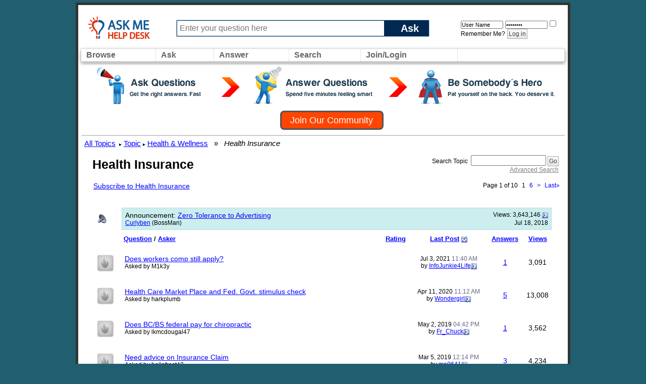

--- FILE ---
content_type: text/html; charset=ISO-8859-1
request_url: https://www.askmehelpdesk.com/health-insurance/
body_size: 18762
content:
<!DOCTYPE html PUBLIC "-//W3C//DTD XHTML 1.0 Transitional//EN" "http://www.w3.org/TR/xhtml1/DTD/xhtml1-transitional.dtd">
<html xmlns="http://www.w3.org/1999/xhtml" dir="ltr" lang="en">
<head>
<meta http-equiv="Content-Type" content="text/html; charset=ISO-8859-1" />
<meta id="e_vb_meta_bburl" name="vb_meta_bburl" content="https://www.askmehelpdesk.com" />
<base href="https://www.askmehelpdesk.com/" /><!--[if IE]></base><![endif]-->
<meta name="generator" content="vBulletin 4.2.2" />
<meta http-equiv="X-UA-Compatible" content="IE=9" />

	<link rel="Shortcut Icon" href="favicon.ico" type="image/x-icon" />


		<meta name="keywords" content="Health Insurance, online questions and answers, question, answer, expert, ask a question, advice, reference, help, medical advise, legal, law, technical, plumbing questions, programming, computers, apple, mac, iphone, android, automotive, car, health questions, appliances, money, mortgage, tax questions, apps, jobs" />
		<meta name="description" content="" />



	<meta property="fb:app_id" content="246515628855770" />
<meta property="og:site_name" content="Ask Me Help Desk" />
<meta property="og:description" content="Become an expert or ask an advisor about ANY subject, such as financial advice or medical questions, at this question-and-answer community." />
<meta property="og:url" content="https://www.askmehelpdesk.com" />
<meta property="og:type" content="website" />




<script type="text/javascript">
<!--
	if (typeof YAHOO === 'undefined') // Load ALL YUI Local
	{
		document.write('<script type="text/javascript" src="clientscript/yui/yuiloader-dom-event/yuiloader-dom-event.js?v=422"><\/script>');
		document.write('<script type="text/javascript" src="clientscript/yui/connection/connection-min.js?v=422"><\/script>');
		var yuipath = 'clientscript/yui';
		var yuicombopath = '';
		var remoteyui = false;
	}
	else	// Load Rest of YUI remotely (where possible)
	{
		var yuipath = 'clientscript/yui';
		var yuicombopath = '';
		var remoteyui = true;
		if (!yuicombopath)
		{
			document.write('<script type="text/javascript" src="clientscript/yui/connection/connection-min.js?v=422"><\/script>');
		}
	}
	var SESSIONURL = "s=c6fa3e4f2178ce7044c1bc15d2a54b12&";
	var SECURITYTOKEN = "guest";
	var IMGDIR_MISC = "custom/vgo/images/misc";
	var IMGDIR_BUTTON = "custom/vgo/images/buttons";
	var vb_disable_ajax = parseInt("0", 10);
	var SIMPLEVERSION = "422";
	var BBURL = "https://www.askmehelpdesk.com";
	var LOGGEDIN = 0 > 0 ? true : false;
	var THIS_SCRIPT = "forumdisplay";
	var RELPATH = "forumdisplay.php?f=148";
	var PATHS = {
		forum : "",
		cms   : "",
		blog  : ""
	};
	var AJAXBASEURL = "https://www.askmehelpdesk.com/";
// -->
</script>
<script type="text/javascript">
<!--
  var _gaq = _gaq || [];
  _gaq.push(['_setAccount', 'UA-7645367-1']);
  _gaq.push(['_setCustomVar',
      1,                // This custom var is set to slot #1.  Required parameter.
      'Skin',    // The name of the custom variable.  Required parameter.
      'vGo',        // The value of the custom variable.  Required parameter.
      3                 // Sets the scope to page-level.  Optional parameter.
   ]);
  _gaq.push(['_setCustomVar',
      2,                // This custom var is set to slot #1.  Required parameter.
      'Category',    // The name of the custom variable.  Required parameter.
      'Health Insurance',        // The value of the custom variable.  Required parameter.
      3                 // Sets the scope to page-level.  Optional parameter.
   ]);
  _gaq.push(['_setCustomVar',
      3,                // This custom var is set to slot #1.  Required parameter.
      'Usertype',    // The name of the custom variable.  Required parameter.
      '',        // The value of the custom variable.  Required parameter.
      3                 // Sets the scope to page-level.  Optional parameter.
   ]);

  _gaq.push(['_trackPageview']);
  _gaq.push(['_setDomainName', 'askmehelpdesk.com']);
  _gaq.push(['_setAllowHash', 'false']);
  _gaq.push(['_trackPageLoadTime']); // tracks page speed

  (function() {
    var ga = document.createElement('script'); ga.type = 'text/javascript'; ga.async = true;
    ga.src = ('https:' == document.location.protocol ? 'https://ssl' : 'http://www') + '.google-analytics.com/ga.js';
    var s = document.getElementsByTagName('script')[0]; s.parentNode.insertBefore(ga, s);
  })();
// -->
</script>
<script type="text/javascript" src="https://www.askmehelpdesk.com/clientscript/vbulletin-core.js?v=422"></script>
<script src="https://www.askmehelpdesk.com/clientscript/vbulletin_menu.js?v=422"></script>
<script src="https://ajax.googleapis.com/ajax/libs/jquery/1.5/jquery.min.js"></script>
<script src="https://www.askmehelpdesk.com/custom/vgo/js/amhd.js"></script>





        <link rel="stylesheet" type="text/css" href="clientscript/vbulletin_css/style00014l/main-rollup.css?d=1581820537" />
        

<link type="text/css" media="screen" rel="stylesheet" href="/custom/vgo/css/vGO.css" />
<style type="text/css" id="vbulletin_css">
/**
* vBulletin 4.2.2 CSS
* Style: 'vGo'; Style ID: 14
*/
@import url("clientscript/vbulletin_css/style-7482ac7e-00014.css");
</style>
<link rel="stylesheet" type="text/css" href="clientscript/vbulletin_important.css?v=422" />
	<!--[if lt IE 8]>
	<link rel="stylesheet" type="text/css" href="clientscript/vbulletin_css/style00014l/popupmenu-ie.css?d=1581820537" />
	<link rel="stylesheet" type="text/css" href="clientscript/vbulletin_css/style00014l/vbulletin-ie.css?d=1581820537" />
	<link rel="stylesheet" type="text/css" href="clientscript/vbulletin_css/style00014l/vbulletin-chrome-ie.css?d=1581820537" />
	<link rel="stylesheet" type="text/css" href="clientscript/vbulletin_css/style00014l/vbulletin-formcontrols-ie.css?d=1581820537" />
	<link rel="stylesheet" type="text/css" href="clientscript/vbulletin_css/style00014l/editor-ie.css?d=1581820537" />
	<![endif]-->

<title>Health Insurance - Ask Me Help Desk</title>

<script type="text/javascript" src="clientscript/vbulletin_read_marker.js?v=422"></script>

  
    <link rel="stylesheet" type="text/css" href="clientscript/vbulletin_css/style00014l/forumdisplay-rollup.css?d=1581820537" />
  
</head>
<body>
<!-- logo -->
<a name="top"></a>
<table id="Page">
    <tr>
        <td>
            <!-- content table -->
            <table width="100%" border="0" cellspacing="0" cellpadding="0px" height="80px" id="topBar"> 
              <tr> 
                <td width="170px"> &nbsp; <a href="/"><img src="custom/vgo/images/amhd_logo_os.png" border="0" alt="Ask Experts Questions for FREE Help !"></a></td>
                <td>
                    <form action="newthread.php" method="get" id="askform">
                    <div id="ask_input_container">
                    <input type="text" id="ask_input" alt="Ask a New Question" value="" name="q" maxlength="85" tabindex="1" placeholder="Enter your question here"/>
                    <div class="askbutton" onclick="jQuery('#askform').submit()">Ask</div>
                    </div>
                    </form>
                </td>
                <td width="250px">
                
                <div width="90%" style="padding: 5px 0px 0px 50px">
                    <!-- login form -->
                    <form action="login.php?do=login" method="post" onsubmit="md5hash(vb_login_password, vb_login_md5password, vb_login_md5password_utf, 0)">
                        <script type="text/javascript" src="clientscript/vbulletin_md5.js?v=422"></script>
                        <input type="text" class="bginput" style="font-size: 11px" name="vb_login_username" id="navbar_username" size="12" placeholder="User Name" value="User Name" accesskey="u" tabindex="101" onfocus="if (this.value == 'User Name') this.value = '';" />
                                <input type="password" class="bginput" style="font-size: 11px" name="vb_login_password" id="navbar_password" size="12" placeholder="Password" value="Password" tabindex="102" onfocus="if (this.value == 'Password') this.value = '';"/>
                        <label class="smallfont" for="cb_cookieuser_navbar"><input type="checkbox" name="cookieuser" value="1" tabindex="103" id="cb_cookieuser_navbar" accesskey="c" />Remember Me?</label>
                        <label for="navbar_password"></label>
                        
                        <input type="submit" class="button" value="Log in" tabindex="104" title="Enter your username and password in the boxes provided to login, or click the 'register' button to create a profile for yourself." accesskey="s" />
                        
                        <input type="hidden" name="s" value="" />
                        <input type="hidden" name="securitytoken" value="" />
                        <input type="hidden" name="do" value="login" />
                        <input type="hidden" name="vb_login_md5password" />
                        <input type="hidden" name="vb_login_md5password_utf" />
                    </form>
                    <!-- / login form -->
                </div>
                <!-- end login form -->

                
                </td>
                </tr>
            </table>
<table width="100%" id="navBar">
    <tr>
        <td class="vbmenu_control" width="50px"  id="NavCategories">
          <a href="/forumdisplay.php">Browse</a>
          <script type="text/javascript"> vbmenu_register("NavCategories", true); </script>
          
            <div id="NavCategories_menu" class="vbmenu_popup" style="display:none;top:-20px; border: solid 2px #333">
                <div style="top:-100px;background:#aaa;height:10px">&nbsp;</div>
                <div class="orangehead" style="font-size:20px; padding:10px">All Topics</div>
                <div style="width:850px" id="mybits" style="font-weight:normal"></div>
            </div>
            <script type="text/javascript">
            jQuery.ajax({url: 'forumindex.php',
                success: function( data ) {
                    $("#mybits").html(data);
                    return true;
                }
            });
            </script>
        
        </td>
        <td class="vbmenu_control"  id="Ask">
            <a href="/newthread.php">Ask</a>
        </td>
        <td class="vbmenu_control"  id="NavAnswer" >
            <a href="/search.php?do=getdaily">Answer</a>
            <script type="text/javascript"> vbmenu_register("NavAnswer",true); </script>
            <div id="NavAnswer_menu" class="vbmenu_popup" style="display:none;">
            <table cellpadding="4" cellspacing="1" border="0">
            <tr>
                <td style="width:200px" nowrap="nowrap" class="thead">Find questions to answer</td>
            </tr>
            <tr>
                <td style="width:200px" class="vbmenu_option"><a href="/search.php?do=getdaily" accesskey="4" rel="nofollow">Find today's questions</a></td>
            </tr>
            <tr>
                <td style="width:200px" class="vbmenu_option"><a href="/search.php?replyless=1&replylimit=0&searchdate=180&sortby=dateline&beforeafter=after&dosearch=Search+Now&order=descending&do=process&contenttypeid=1" accesskey="4" rel="nofollow">Find unanswered questions</a></td>
            </tr>
            </table>
            </div>
        </td>
        <td width="50px"  class="vbmenu_control"  id="navbar_search">
        <a href="/search.php">Search</a>
        <script type="text/javascript"> vbmenu_register("navbar_search", true); </script>
        <div class="vbmenu_popup" id="navbar_search_menu" style="display:none;float:left;">
        <table cellpadding="4" cellspacing="1" border="0">
        <tr>
            <td style="width:200px" nowrap="nowrap" class="thead">Search Topics</td>
        </tr>
        <tr>
            <td class="vbmenu_option" title="nohilite">
                <form action="search.php?do=process" method="post">
                    <input type="hidden" name="do" value="process" />
                    <input type="hidden" name="quicksearch" value="1" />
                    <input type="hidden" name="childforums" value="1" />
                    <input type="hidden" name="s" value="c6fa3e4f2178ce7044c1bc15d2a54b12" />
                    <input type="hidden" name="securitytoken" value="guest" />
                    <div><input type="text" class="bginput" name="query" size="25" tabindex="1001" /><input type="submit" class="button" value="Go" tabindex="1004" /></div>
                    <div style="width:200px; margin-top:10px">
                        <label for="rb_nb_sp0"><input type="radio" name="showposts" value="0" id="rb_nb_sp0" tabindex="1002" style="margin-right:5px;" checked="checked" />Show Questions</label>
                        &nbsp;
                        <label for="rb_nb_sp1"><input type="radio" name="showposts" value="1" id="rb_nb_sp1" tabindex="1003" style="margin-right:5px;" />Show Posts</label>
                    </div>
                </form>
            </td>
        </tr>
        
        <tr>
            <td style="width:200px" class="vbmenu_option"><a href="search.php?s=c6fa3e4f2178ce7044c1bc15d2a54b12?search_type=1" accesskey="4" rel="nofollow">Advanced Search</a></td>
        </tr>
        
        </table>
        </div>
        </td>
    <td class="vbmenu_control"  id="navbar_login">
        
            <a href="/register.php">Join/Login</a>
            <script type="text/javascript"> vbmenu_register("navbar_login", true); </script>
            <div class="vbmenu_popup" id="navbar_login_menu" style="display:none;float:left;">
                <!-- login form -->
            <table cellpadding="4" cellspacing="1" border="0">
    <tr>
        <td style="width:200px" nowrap="nowrap" class="thead">Login</td>
    </tr>
            <tr>
        <td class="vbmenu_option" title="nohilite">
                <form action="login.php?do=login" method="post" onsubmit="md5hash(vb_login_password, vb_login_md5password, vb_login_md5password_utf, 0)">
                    <script type="text/javascript" src="clientscript/vbulletin_md5.js?v=422"></script>
                    <label class="smallfont" for="navbar_username"></label><br/>
                    <input type="text" class="bginput" style="font-size: 12px" name="vb_login_username" id="navbar_username" size="20" accesskey="u" tabindex="101" value="" />
                    <br/>
                    <label class="smallfont" for="navbar_password"></label><br/>
                    <input type="password" class="bginput" style="font-size: 12px" name="vb_login_password" id="navbar_password" size="20" tabindex="102" />
                    <br/>
                    <input type="checkbox" checked="checked" name="cookieuser" value="1" tabindex="103" id="cb_cookieuser_navbar" accesskey="c" />
                    <label class="smallfont" for="cb_cookieuser_navbar"></label>
                    <br/>
                    <input id="headerlogin_button" type="submit" class="button" value="Log in" tabindex="104" title="Enter your username and password in the boxes provided to login, or click the 'register' button to create a profile for yourself." accesskey="s" />
                    <br/><br/>
                        <input type="hidden" name="s" value="c6fa3e4f2178ce7044c1bc15d2a54b12" />
                        <input type="hidden" name="securitytoken" value="guest" />
                        <input type="hidden" name="do" value="login" />
                        <input type="hidden" name="vb_login_md5password" />
                        <input type="hidden" name="vb_login_md5password_utf" />
                </form>
                <!-- /login form -->
                </td>
            </tr>
            <tr>
                <td style="width:200px" class="vbmenu_option">
                    Not a member? <a href="register.php?do=register&agree=1">Join our community</a>
                </td>
            </tr>
            </table>
            </div>
        
    </td>
        <td id="FollowUs" align="right" style="text-align:right;width:100px">
            <div style="float:right">
            </div>
        </td>        
    </tr>
</table>

    
        <div class="welcome_header">
        <div style="cursor: pointer; height:80px; background: url('custom/vgo/images/misc/join_banner_large.png');" onclick="window.location.href='register.php'"></div>
        <div class="clear"></div>
        <script type="text/javascript">
<!--
document.write('<a href="register.php?do=register&agree=1" class="join_button"><strong>Join Our Community</strong></a>');
// -->
</script>
    </div>
    


<!-- navbits -->
<table width="100%"  border="0" id="breadcrumbBar">
  <tr valign="middle"> 
    <td>
		<div id="breadcrumbs_bar">  
			<a class="breadcrumb" href="forumdisplay.php?s=c6fa3e4f2178ce7044c1bc15d2a54b12&amp;">All Topics</a><small style="font-size:10px;color:black;">&nbsp;</small>
			<!-- google_ad_section_start -->
			
	<small style="font-size:10px;color:black;">&#9656;</small>&nbsp;<a class="breadcrumb" href="forum.php?s=c6fa3e4f2178ce7044c1bc15d2a54b12">Topic</a>


	<small style="font-size:10px;color:black;">&#9656;</small>&nbsp;<a class="breadcrumb" href="forumdisplay.php?f=8&amp;s=c6fa3e4f2178ce7044c1bc15d2a54b12">Health &amp; Wellness</a>

&nbsp; &raquo; &nbsp;<i>
	Health Insurance

</i>
			<!-- google_ad_section_end -->
		</div>
    </td>
  </tr>
</table>






<!-- threads list  -->
<table class="amhd_table tborder" border="0" width="100%" align="center" style="border-bottom-width:0px">
<tr>
    <td class="tcat" width="100%">
            <span class="normal" style="font-size: 25px;line-height: 30px;font-weight: bold;padding-left: 10px;">Health Insurance</span>
        </td>
        
    <td class="vbmenu_control" id="forumsearch" nowrap="nowrap" align="right">
    <form action="search.php?do=process" method="post">
    <div class="smallfont">
        <input type="hidden" name="s" value="c6fa3e4f2178ce7044c1bc15d2a54b12" />
        <input type="hidden" name="securitytoken" value="guest" />
        <input type="hidden" name="do" value="process" />
        <input type="hidden" name="contenttype" value="vBForum_Post" />
        <input type="hidden" name="forumchoice[]" value="148" />
        <input type="hidden" name="childforums" value="1" />
        <input type="hidden" name="exactname" value="1" />
        <strong>Search Topic</strong>&nbsp; <input type="text" class="bginput" name="query" size="15" tabindex="1001" /> <input type="submit" class="button" value="Go" accesskey="s" tabindex="1004" /><br />
        <a style="color:gray" href="search.php?s=c6fa3e4f2178ce7044c1bc15d2a54b12&amp;search_type=1&amp;contenttype=vBForum_Post&amp;forumchoice[]=148" rel="nofollow">Advanced Search</a>
    </div>
    </form>
        </td>
    
    
</tr>
</table>


<!-- controls above thread list -->
<table style="margin-bottom:3px;padding: 0px 20px 0px 20px" cellpadding="0" cellspacing="0" border="0" width="100%">
<tr valign="bottom">
    <td>
            
                &nbsp;
            
            
        <a style='padding-left:10px;' href="subscription.php?s=c6fa3e4f2178ce7044c1bc15d2a54b12&amp;do=addsubscription&amp;f=148" rel="nofollow">Subscribe to Health Insurance</a>
        
        </td>
    <td align="right"><div class="pagenav" align="right">
<table class="tborder" border="0">
<tr>
	<td class="vbmenu_control" style="font-weight:normal">Page 1 of 10</td>
	
	
	<td class="alt2"><span class="smallfont" title="Results 1 to 50 of 472" <strong>1</strong></span></td><td class="alt1"><a class="smallfont" href="forumdisplay.php?f=148&amp;page=6&amp;s=c6fa3e4f2178ce7044c1bc15d2a54b12

" title="Show results 251 to 300 of 472"><!--+5-->6</a></td>
	<td class="alt1"><a class="smallfont" href="forumdisplay.php?f=148&amp;page=2&amp;s=c6fa3e4f2178ce7044c1bc15d2a54b12&amp;page=2" title="Next Page - ">&gt;</a></td>
	<td class="alt1" nowrap="nowrap"><a class="smallfont" href="forumdisplay.php?f=148&amp;page=10&amp;s=c6fa3e4f2178ce7044c1bc15d2a54b12" title="Last Page - Results 451 to 472 of 472">Last<strong>&raquo;</strong></a></td>
</tr>
</table>
</div></td>
</tr>
</table>
<!-- / controls above thread list -->
<table class="amhd_table tborder" border="0" width="100%" style="padding:20px" align="center" id="threadslist">
<tbody>
<tr>
	<td class="alt1"><img src="custom/vgo/images/statusicon/announcement_old.gif" border="0" alt="Announcement" /></td>
	<td class="announcement" colspan="4">
		<div>
			<span class="smallfont" style="float:right">Views: <strong>3,643,146</strong> <a href="announcement.php?s=c6fa3e4f2178ce7044c1bc15d2a54b12&amp;f=148&amp;a=72"><img class="inlineimg" src="custom/vgo/images/buttons/lastpost.gif" alt="View Announcement" border="0" /></a></span>
			<strong>Announcement</strong>: <a href="announcement.php?s=c6fa3e4f2178ce7044c1bc15d2a54b12&amp;f=148&amp;a=72">Zero Tolerance to Advertising</a>
		</div>
		<div>
			<span style="float:right"><span class="smallfont">Jul 18, 2018</span></span>
			<span class="smallfont">
				<a href="member.php?s=c6fa3e4f2178ce7044c1bc15d2a54b12&amp;u=">Curlyben</a>
				(BossMan)
			</span>
		</div>
	</td>
</tr>
<tr>


    
        <td class="amhd_thead">&nbsp;</td>
    
    <td class="amhd_thead" width="100%">
        <span style="float:right"><a href="forumdisplay.php?f=148&amp;s=c6fa3e4f2178ce7044c1bc15d2a54b12&amp;sort=voteavg&amp;order=desc" rel="nofollow">Rating</a> </span>
        <a href="forumdisplay.php?f=148&amp;s=c6fa3e4f2178ce7044c1bc15d2a54b12&amp;sort=title&amp;order=asc" rel="nofollow">Question</a>  /
        <a href="forumdisplay.php?f=148&amp;s=c6fa3e4f2178ce7044c1bc15d2a54b12&amp;sort=postusername&amp;order=asc" rel="nofollow">Asker</a> 
    </td>
    <td class="amhd_thead" width="150" align="center" nowrap="nowrap"><span style="white-space:nowrap"><a href="forumdisplay.php?f=148&amp;s=c6fa3e4f2178ce7044c1bc15d2a54b12&amp;sort=lastpost&amp;order=asc" rel="nofollow">Last Post</a> <a href="&amp;order=asc&amp;sort=&amp;pp=&amp;page=" rel="nofollow"><img class="inlineimg" src="custom/vgo/images/buttons/sortasc.gif" alt="Reverse Sort Order" border="0" /></a></span></td>
    <td class="amhd_thead" align="center" nowrap="nowrap"><span style="white-space:nowrap"><a href="forumdisplay.php?f=148&amp;s=c6fa3e4f2178ce7044c1bc15d2a54b12&amp;sort=replycount&amp;order=desc" rel="nofollow">Answers</a> </span></td>
    <td class="amhd_thead" align="center" nowrap="nowrap"><span style="white-space:nowrap"><a href="forumdisplay.php?f=148&amp;s=c6fa3e4f2178ce7044c1bc15d2a54b12&amp;sort=views&amp;order=desc" rel="nofollow">Views</a> </span></td>

    


</tr>
</tbody>


    <!-- show threads -->
    <tbody id="threadbits_forum_148">
    
    <tr>
    <td class="threadbit hot" id="thread_848211">
        <a class="threadstatus" rel="vB::AJAX" ></a>
    </td>

    <td class="alt1" id="td_threadtitle_848211" title="I have injured my toe back in November 2020 and it is starting to grow back. I have noticed pus, swelling and the nail is growing inward. Could workers comp still be used for this issue?"  >

        <div>
            
            
            
            
            
            
            <a href="showthread.php?t=848211&amp;s=c6fa3e4f2178ce7044c1bc15d2a54b12" id="thread_title_848211">Does workers comp still apply?</a>
            
        </div>

        

        <div class="smallfont">
            
            
                <span style="cursor:pointer" onclick="window.open('member.php?u=1282871&amp;s=c6fa3e4f2178ce7044c1bc15d2a54b12', '_self')">Asked by M1k3y</span>
            
        </div>

        

    </td>

    
    <td class="alt2" title="Replies: 1, Views: 3,091">
        <div class="smallfont" style="text-align:center; white-space:nowrap">
            Jul 3, 2021 <span class="time">11:40 AM</span><br />
            by <a href="member.php?u=647209&amp;s=c6fa3e4f2178ce7044c1bc15d2a54b12">InfoJunkie4Life</a><a class="lastpostdate understate" href="showthread.php?t=848211&amp;s=c6fa3e4f2178ce7044c1bc15d2a54b12#post3871161"><img class="inlineimg" src="custom/vgo/images/buttons/lastpost.gif" alt="Go to last post" border="0" /></a>
        </div>
    </td>
    

    
        <td class="alt1" align="center"><a href="misc.php?do=whoposted&amp;t=848211" onclick="who(848211); return false;">1</a></td>
        <td class="alt2" align="center">3,091</td>

        
    

    
</tr><tr>
    <td class="threadbit hot" id="thread_847461">
        <a class="threadstatus" rel="vB::AJAX" ></a>
    </td>

    <td class="alt1" id="td_threadtitle_847461" title="My wife has her health insurance coverage through the Health Care Market Place which determines the amount of her subsidy according to household income.  
The Market Place requires that any changes in household income must be reported.  
Does anyone know if his stimulus money must be reported as an..."  >

        <div>
            
            
            
            
            
            
            <a href="showthread.php?t=847461&amp;s=c6fa3e4f2178ce7044c1bc15d2a54b12" id="thread_title_847461">Health Care Market Place and Fed. Govt. stimulus check</a>
            
        </div>

        

        <div class="smallfont">
            
            
                <span style="cursor:pointer" onclick="window.open('member.php?u=1100321&amp;s=c6fa3e4f2178ce7044c1bc15d2a54b12', '_self')">Asked by harkplumb</span>
            
        </div>

        

    </td>

    
    <td class="alt2" title="Replies: 5, Views: 13,008">
        <div class="smallfont" style="text-align:center; white-space:nowrap">
            Apr 11, 2020 <span class="time">11:12 AM</span><br />
            by <a href="member.php?u=159192&amp;s=c6fa3e4f2178ce7044c1bc15d2a54b12">Wondergirl</a><a class="lastpostdate understate" href="showthread.php?t=847461&amp;s=c6fa3e4f2178ce7044c1bc15d2a54b12#post3851601"><img class="inlineimg" src="custom/vgo/images/buttons/lastpost.gif" alt="Go to last post" border="0" /></a>
        </div>
    </td>
    

    
        <td class="alt1" align="center"><a href="misc.php?do=whoposted&amp;t=847461" onclick="who(847461); return false;">5</a></td>
        <td class="alt2" align="center">13,008</td>

        
    

    
</tr><tr>
    <td class="threadbit hot" id="thread_844806">
        <a class="threadstatus" rel="vB::AJAX" ></a>
    </td>

    <td class="alt1" id="td_threadtitle_844806" title="Does BC/BS federal pay for chiropractic when you also have medicare?"  >

        <div>
            
            
            
            
            
            
            <a href="showthread.php?t=844806&amp;s=c6fa3e4f2178ce7044c1bc15d2a54b12" id="thread_title_844806">Does BC/BS federal pay for chiropractic</a>
            
        </div>

        

        <div class="smallfont">
            
            
                <span style="cursor:pointer" onclick="window.open('member.php?u=1222832&amp;s=c6fa3e4f2178ce7044c1bc15d2a54b12', '_self')">Asked by lkmcdougal47</span>
            
        </div>

        

    </td>

    
    <td class="alt2" title="Replies: 1, Views: 3,562">
        <div class="smallfont" style="text-align:center; white-space:nowrap">
            May 2, 2019 <span class="time">04:42 PM</span><br />
            by <a href="member.php?u=24071&amp;s=c6fa3e4f2178ce7044c1bc15d2a54b12">Fr_Chuck</a><a class="lastpostdate understate" href="showthread.php?t=844806&amp;s=c6fa3e4f2178ce7044c1bc15d2a54b12#post3834360"><img class="inlineimg" src="custom/vgo/images/buttons/lastpost.gif" alt="Go to last post" border="0" /></a>
        </div>
    </td>
    

    
        <td class="alt1" align="center"><a href="misc.php?do=whoposted&amp;t=844806" onclick="who(844806); return false;">1</a></td>
        <td class="alt2" align="center">3,562</td>

        
    

    
</tr><tr>
    <td class="threadbit hot" id="thread_843788">
        <a class="threadstatus" rel="vB::AJAX" ></a>
    </td>

    <td class="alt1" id="td_threadtitle_843788" title="Need advice on health insurance claim. Was traveling international, kid got hurt ended up paying $1400 for stitches. Paid upfront at that moment. Upon returning to USA I submitted the claim and my it ended up in deductible. Also; didn’t get any insurance discount. Please if someone know any..."  >

        <div>
            
            
            
            
            
            
            <a href="showthread.php?t=843788&amp;s=c6fa3e4f2178ce7044c1bc15d2a54b12" id="thread_title_843788">Need advice on Insurance Claim</a>
            
        </div>

        

        <div class="smallfont">
            
            
                <span style="cursor:pointer" onclick="window.open('member.php?u=1212339&amp;s=c6fa3e4f2178ce7044c1bc15d2a54b12', '_self')">Asked by bellafrost43</span>
            
        </div>

        

    </td>

    
    <td class="alt2" title="Replies: 3, Views: 4,234">
        <div class="smallfont" style="text-align:center; white-space:nowrap">
            Mar 5, 2019 <span class="time">12:14 PM</span><br />
            by <a href="member.php?u=593153&amp;s=c6fa3e4f2178ce7044c1bc15d2a54b12">ma0641</a><a class="lastpostdate understate" href="showthread.php?t=843788&amp;s=c6fa3e4f2178ce7044c1bc15d2a54b12#post3830867"><img class="inlineimg" src="custom/vgo/images/buttons/lastpost.gif" alt="Go to last post" border="0" /></a>
        </div>
    </td>
    

    
        <td class="alt1" align="center"><a href="misc.php?do=whoposted&amp;t=843788" onclick="who(843788); return false;">3</a></td>
        <td class="alt2" align="center">4,234</td>

        
    

    
</tr><tr>
    <td class="threadbit hot" id="thread_842260">
        <a class="threadstatus" rel="vB::AJAX" ></a>
    </td>

    <td class="alt1" id="td_threadtitle_842260" title="Hello. I'm 60 and have many health problems. Due to my medical condition, I'm not able to get a job and get medical coverage. I was disapproved for disability by Social Security and Medicaid. I'm under 65 and don't qualify for Medicare. I don't meet the income requirement for Obamacare. I need to..."  >

        <div>
            
            
            
            
            
            
            <a href="showthread.php?t=842260&amp;s=c6fa3e4f2178ce7044c1bc15d2a54b12" id="thread_title_842260">Is there a city/town in the country that has free medical services or discounted fee</a>
            
        </div>

        

        <div class="smallfont">
            
            
                <span style="cursor:pointer" onclick="window.open('member.php?u=1193953&amp;s=c6fa3e4f2178ce7044c1bc15d2a54b12', '_self')">Asked by april1958</span>
            
        </div>

        

    </td>

    
    <td class="alt2" title="Replies: 2, Views: 3,987">
        <div class="smallfont" style="text-align:center; white-space:nowrap">
            Nov 28, 2018 <span class="time">10:30 PM</span><br />
            by <a href="member.php?u=189241&amp;s=c6fa3e4f2178ce7044c1bc15d2a54b12">Athos</a><a class="lastpostdate understate" href="showthread.php?t=842260&amp;s=c6fa3e4f2178ce7044c1bc15d2a54b12#post3826013"><img class="inlineimg" src="custom/vgo/images/buttons/lastpost.gif" alt="Go to last post" border="0" /></a>
        </div>
    </td>
    

    
        <td class="alt1" align="center"><a href="misc.php?do=whoposted&amp;t=842260" onclick="who(842260); return false;">2</a></td>
        <td class="alt2" align="center">3,987</td>

        
    

    
</tr><tr>
    <td class="threadbit hot" id="thread_841678">
        <a class="threadstatus" rel="vB::AJAX" ></a>
    </td>

    <td class="alt1" id="td_threadtitle_841678" title="What are the possible side effects of antibiotics and other medications used to treat acne?"  >

        <div>
            
            
            
            
            
            
            <a href="showthread.php?t=841678&amp;s=c6fa3e4f2178ce7044c1bc15d2a54b12" id="thread_title_841678">What is the best acne treatment for adults?</a>
            
        </div>

        

        <div class="smallfont">
            
            
                <span style="cursor:pointer" onclick="window.open('member.php?u=1192933&amp;s=c6fa3e4f2178ce7044c1bc15d2a54b12', '_self')">Asked by pillsbrothersin</span>
            
        </div>

        

    </td>

    
    <td class="alt2" title="Replies: 1, Views: 4,431">
        <div class="smallfont" style="text-align:center; white-space:nowrap">
            Oct 25, 2018 <span class="time">02:25 PM</span><br />
            by <a href="member.php?u=593153&amp;s=c6fa3e4f2178ce7044c1bc15d2a54b12">ma0641</a><a class="lastpostdate understate" href="showthread.php?t=841678&amp;s=c6fa3e4f2178ce7044c1bc15d2a54b12#post3823901"><img class="inlineimg" src="custom/vgo/images/buttons/lastpost.gif" alt="Go to last post" border="0" /></a>
        </div>
    </td>
    

    
        <td class="alt1" align="center"><a href="misc.php?do=whoposted&amp;t=841678" onclick="who(841678); return false;">1</a></td>
        <td class="alt2" align="center">4,431</td>

        
    

    
</tr><tr>
    <td class="threadbit hot" id="thread_839195">
        <a class="threadstatus" rel="vB::AJAX" ></a>
    </td>

    <td class="alt1" id="td_threadtitle_839195" title="My husband and I are snowbirds living fulltime in an RV. We normally spend 5.5 months going to/from Arizona.  We own an RV lot in Alberta and spend our spring, summer &amp; fall there with the exception of 1 to 2 weeks visiting our daughters and grandson in Manitoba. The only time we have deviated from..."  >

        <div>
            
            
            
            
            
            
            <a href="showthread.php?t=839195&amp;s=c6fa3e4f2178ce7044c1bc15d2a54b12" id="thread_title_839195">What is my recourse if alberta health cancels my coverage without letting me know</a>
            
        </div>

        

        <div class="smallfont">
            
            
                <span style="cursor:pointer" onclick="window.open('member.php?u=1188839&amp;s=c6fa3e4f2178ce7044c1bc15d2a54b12', '_self')">Asked by TrickieNickie</span>
            
        </div>

        

    </td>

    
    <td class="alt2" title="Replies: 1, Views: 4,044">
        <div class="smallfont" style="text-align:center; white-space:nowrap">
            Jun 6, 2018 <span class="time">10:38 AM</span><br />
            by <a href="member.php?u=593153&amp;s=c6fa3e4f2178ce7044c1bc15d2a54b12">ma0641</a><a class="lastpostdate understate" href="showthread.php?t=839195&amp;s=c6fa3e4f2178ce7044c1bc15d2a54b12#post3816914"><img class="inlineimg" src="custom/vgo/images/buttons/lastpost.gif" alt="Go to last post" border="0" /></a>
        </div>
    </td>
    

    
        <td class="alt1" align="center"><a href="misc.php?do=whoposted&amp;t=839195" onclick="who(839195); return false;">1</a></td>
        <td class="alt2" align="center">4,044</td>

        
    

    
</tr><tr>
    <td class="threadbit hot" id="thread_836902">
        <a class="threadstatus" rel="vB::AJAX" ></a>
    </td>

    <td class="alt1" id="td_threadtitle_836902" title="Each year when we sign up for Obama Care we are instructed to report what our income will be for the that year and that we need to update financial information with the Insurance Market Place whenever there are changes to our income during that year. 
 
This year, I no sooner signed up for Obama..."  >

        <div>
            
            
            
            
            
            
            <a href="showthread.php?t=836902&amp;s=c6fa3e4f2178ce7044c1bc15d2a54b12" id="thread_title_836902">Obama Care Market Place financial profile update question</a>
            
        </div>

        

        <div class="smallfont">
            
            
                <span style="cursor:pointer" onclick="window.open('member.php?u=1100321&amp;s=c6fa3e4f2178ce7044c1bc15d2a54b12', '_self')">Asked by harkplumb</span>
            
        </div>

        

    </td>

    
    <td class="alt2" title="Replies: 1, Views: 4,131">
        <div class="smallfont" style="text-align:center; white-space:nowrap">
            Jan 27, 2018 <span class="time">08:02 PM</span><br />
            by <a href="member.php?u=23847&amp;s=c6fa3e4f2178ce7044c1bc15d2a54b12">talaniman</a><a class="lastpostdate understate" href="showthread.php?t=836902&amp;s=c6fa3e4f2178ce7044c1bc15d2a54b12#post3810806"><img class="inlineimg" src="custom/vgo/images/buttons/lastpost.gif" alt="Go to last post" border="0" /></a>
        </div>
    </td>
    

    
        <td class="alt1" align="center"><a href="misc.php?do=whoposted&amp;t=836902" onclick="who(836902); return false;">1</a></td>
        <td class="alt2" align="center">4,131</td>

        
    

    
</tr><tr>
    <td class="threadbit hot lock" id="thread_836474">
        <a class="threadstatus" rel="vB::AJAX" ></a>
    </td>

    <td class="alt1" id="td_threadtitle_836474" title="Short term medical plan.    First there is the deducible. 
$1,000 deductible. Coinsurance after the deductible is 40% 
Pretty lousy plan.  What if you also purchased Gap insurance policy. 
Would that help any?"  >

        <div>
            
            
            
            
            
            
            <a href="showthread.php?t=836474&amp;s=c6fa3e4f2178ce7044c1bc15d2a54b12" id="thread_title_836474">Health Insurance</a>
            
        </div>

        

        <div class="smallfont">
            
            
                <span style="cursor:pointer" onclick="window.open('member.php?u=549202&amp;s=c6fa3e4f2178ce7044c1bc15d2a54b12', '_self')">Asked by pastor1189</span>
            
        </div>

        

    </td>

    
    <td class="alt2" title="Replies: 3, Views: 4,426">
        <div class="smallfont" style="text-align:center; white-space:nowrap">
            Jan 8, 2018 <span class="time">08:19 PM</span><br />
            by <a href="member.php?u=24071&amp;s=c6fa3e4f2178ce7044c1bc15d2a54b12">Fr_Chuck</a><a class="lastpostdate understate" href="showthread.php?t=836474&amp;s=c6fa3e4f2178ce7044c1bc15d2a54b12#post3809687"><img class="inlineimg" src="custom/vgo/images/buttons/lastpost.gif" alt="Go to last post" border="0" /></a>
        </div>
    </td>
    

    
        <td class="alt1" align="center"><a href="misc.php?do=whoposted&amp;t=836474" onclick="who(836474); return false;">3</a></td>
        <td class="alt2" align="center">4,426</td>

        
    

    
</tr><tr>
    <td class="threadbit hot" id="thread_835889">
        <a class="threadstatus" rel="vB::AJAX" ></a>
    </td>

    <td class="alt1" id="td_threadtitle_835889" title="My grandfathered health insurance is being cancelled by the insurer. 
My primary care facility is no longer accredited as a primary care doctor (they switched to urgent care only). So I've never had to shop for a primary care doctor since the ACA went into effect. Someone told me the new doctor..."  >

        <div>
            
            
            
            
            
            
            <a href="showthread.php?t=835889&amp;s=c6fa3e4f2178ce7044c1bc15d2a54b12" id="thread_title_835889">Establishing Primary Care Doctor, does ACA require frequency of visits?</a>
            
        </div>

        

        <div class="smallfont">
            
            
                <span style="cursor:pointer" onclick="window.open('member.php?u=1181880&amp;s=c6fa3e4f2178ce7044c1bc15d2a54b12', '_self')">Asked by ZinscoMan</span>
            
        </div>

        

    </td>

    
    <td class="alt2" title="Replies: 3, Views: 4,693">
        <div class="smallfont" style="text-align:center; white-space:nowrap">
            Dec 6, 2017 <span class="time">05:33 AM</span><br />
            by <a href="member.php?u=23847&amp;s=c6fa3e4f2178ce7044c1bc15d2a54b12">talaniman</a><a class="lastpostdate understate" href="showthread.php?t=835889&amp;s=c6fa3e4f2178ce7044c1bc15d2a54b12#post3808180"><img class="inlineimg" src="custom/vgo/images/buttons/lastpost.gif" alt="Go to last post" border="0" /></a>
        </div>
    </td>
    

    
        <td class="alt1" align="center"><a href="misc.php?do=whoposted&amp;t=835889" onclick="who(835889); return false;">3</a></td>
        <td class="alt2" align="center">4,693</td>

        
    

    
</tr><tr>
    <td class="threadbit hot" id="thread_829416">
        <a class="threadstatus" rel="vB::AJAX" ></a>
    </td>

    <td class="alt1" id="td_threadtitle_829416" title="An elderly woman lives with her son who is unemployed. She receives social security income. She is unable to afford health care for the son. She has been told, if the son gets sick, he will be cared for, due to the enactment of the Emergency Medical Treatment and active labor act. Passed by..."  >

        <div>
            
            
            
            
            
            
            <a href="showthread.php?t=829416&amp;s=c6fa3e4f2178ce7044c1bc15d2a54b12" id="thread_title_829416">Health Care Insurance</a>
            
        </div>

        

        <div class="smallfont">
            
            
                <span style="cursor:pointer" onclick="window.open('member.php?u=549202&amp;s=c6fa3e4f2178ce7044c1bc15d2a54b12', '_self')">Asked by pastor1189</span>
            
        </div>

        

    </td>

    
    <td class="alt2" title="Replies: 15, Views: 6,790">
        <div class="smallfont" style="text-align:center; white-space:nowrap">
            Aug 18, 2017 <span class="time">05:37 AM</span><br />
            by <a href="member.php?u=807413&amp;s=c6fa3e4f2178ce7044c1bc15d2a54b12">joypulv</a><a class="lastpostdate understate" href="showthread.php?t=829416&amp;s=c6fa3e4f2178ce7044c1bc15d2a54b12#post3802700"><img class="inlineimg" src="custom/vgo/images/buttons/lastpost.gif" alt="Go to last post" border="0" /></a>
        </div>
    </td>
    

    
        <td class="alt1" align="center"><a href="misc.php?do=whoposted&amp;t=829416" onclick="who(829416); return false;">15</a></td>
        <td class="alt2" align="center">6,790</td>

        
    

    
</tr><tr>
    <td class="threadbit hot" id="thread_832545">
        <a class="threadstatus" rel="vB::AJAX" ></a>
    </td>

    <td class="alt1" id="td_threadtitle_832545" title="How does that work? Neighbor had Medicare Humana HMO. 
She paid her co-payments. What the dentist ask for and what he got. 
Was discounted greatly less by Humana. I saw this procedure before. But my doctor never said anything to me about the shortfall 
Do you think the dentist will try to get his..."  >

        <div>
            
            
            
            
            
            
            <a href="showthread.php?t=832545&amp;s=c6fa3e4f2178ce7044c1bc15d2a54b12" id="thread_title_832545">Medicare HMO Humana</a>
            
        </div>

        

        <div class="smallfont">
            
            
                <span style="cursor:pointer" onclick="window.open('member.php?u=549202&amp;s=c6fa3e4f2178ce7044c1bc15d2a54b12', '_self')">Asked by pastor1189</span>
            
        </div>

        

    </td>

    
    <td class="alt2" title="Replies: 3, Views: 4,646">
        <div class="smallfont" style="text-align:center; white-space:nowrap">
            Jun 3, 2017 <span class="time">07:07 AM</span><br />
            by <a href="member.php?u=549202&amp;s=c6fa3e4f2178ce7044c1bc15d2a54b12">pastor1189</a><a class="lastpostdate understate" href="showthread.php?t=832545&amp;s=c6fa3e4f2178ce7044c1bc15d2a54b12#post3798440"><img class="inlineimg" src="custom/vgo/images/buttons/lastpost.gif" alt="Go to last post" border="0" /></a>
        </div>
    </td>
    

    
        <td class="alt1" align="center"><a href="misc.php?do=whoposted&amp;t=832545" onclick="who(832545); return false;">3</a></td>
        <td class="alt2" align="center">4,646</td>

        
    

    
</tr><tr>
    <td class="threadbit hot" id="thread_831896">
        <a class="threadstatus" rel="vB::AJAX" ></a>
    </td>

    <td class="alt1" id="td_threadtitle_831896" title="I just wanted to know, based on cost and effectiveness which I should do. I don't have insurance but I have a primary that I haven't seen in 3 years, when I was insured. I have a mass in/on/around my knee, I'm assuming the first step would be an x-ray, should I go to my primary or an urgent care?..."  >

        <div>
            
            
            
            
            
            
            <a href="showthread.php?t=831896&amp;s=c6fa3e4f2178ce7044c1bc15d2a54b12" id="thread_title_831896">mass on knee</a>
            
        </div>

        

        <div class="smallfont">
            
            
                <span style="cursor:pointer" onclick="window.open('member.php?u=1179588&amp;s=c6fa3e4f2178ce7044c1bc15d2a54b12', '_self')">Asked by crashcrafty</span>
            
        </div>

        

    </td>

    
    <td class="alt2" title="Replies: 3, Views: 4,829">
        <div class="smallfont" style="text-align:center; white-space:nowrap">
            Apr 25, 2017 <span class="time">05:21 PM</span><br />
            by <a href="member.php?u=24071&amp;s=c6fa3e4f2178ce7044c1bc15d2a54b12">Fr_Chuck</a><a class="lastpostdate understate" href="showthread.php?t=831896&amp;s=c6fa3e4f2178ce7044c1bc15d2a54b12#post3796346"><img class="inlineimg" src="custom/vgo/images/buttons/lastpost.gif" alt="Go to last post" border="0" /></a>
        </div>
    </td>
    

    
        <td class="alt1" align="center"><a href="misc.php?do=whoposted&amp;t=831896" onclick="who(831896); return false;">3</a></td>
        <td class="alt2" align="center">4,829</td>

        
    

    
</tr><tr>
    <td class="threadbit hot" id="thread_831183">
        <a class="threadstatus" rel="vB::AJAX" ></a>
    </td>

    <td class="alt1" id="td_threadtitle_831183" title="Sierra Leone medical association directory"  >

        <div>
            
            
            
            
            
            
            <a href="showthread.php?t=831183&amp;s=c6fa3e4f2178ce7044c1bc15d2a54b12" id="thread_title_831183">Sierra Leone medical doctors directory</a>
            
        </div>

        

        <div class="smallfont">
            
            
                <span style="cursor:pointer" onclick="window.open('member.php?u=1178847&amp;s=c6fa3e4f2178ce7044c1bc15d2a54b12', '_self')">Asked by franc gulish</span>
            
        </div>

        

    </td>

    
    <td class="alt2" title="Replies: 1, Views: 4,563">
        <div class="smallfont" style="text-align:center; white-space:nowrap">
            Mar 17, 2017 <span class="time">03:28 PM</span><br />
            by <a href="member.php?u=1178847&amp;s=c6fa3e4f2178ce7044c1bc15d2a54b12">franc gulish</a><a class="lastpostdate understate" href="showthread.php?t=831183&amp;s=c6fa3e4f2178ce7044c1bc15d2a54b12#post3793882"><img class="inlineimg" src="custom/vgo/images/buttons/lastpost.gif" alt="Go to last post" border="0" /></a>
        </div>
    </td>
    

    
        <td class="alt1" align="center"><a href="misc.php?do=whoposted&amp;t=831183" onclick="who(831183); return false;">1</a></td>
        <td class="alt2" align="center">4,563</td>

        
    

    
</tr><tr>
    <td class="threadbit hot" id="thread_825241">
        <a class="threadstatus" rel="vB::AJAX" ></a>
    </td>

    <td class="alt1" id="td_threadtitle_825241" title="Can someone with a criminal record become a health information technologist"  >

        <div>
            
            
            
            
            
            
            <a href="showthread.php?t=825241&amp;s=c6fa3e4f2178ce7044c1bc15d2a54b12" id="thread_title_825241">Can someone with criminal history become a health information technologist</a>
            
        </div>

        

        <div class="smallfont">
            
            
                <span style="cursor:pointer" onclick="window.open('member.php?u=1172313&amp;s=c6fa3e4f2178ce7044c1bc15d2a54b12', '_self')">Asked by todd b</span>
            
        </div>

        

    </td>

    
    <td class="alt2" title="Replies: 5, Views: 6,703">
        <div class="smallfont" style="text-align:center; white-space:nowrap">
            Jun 5, 2016 <span class="time">06:48 PM</span><br />
            by <a href="member.php?u=24071&amp;s=c6fa3e4f2178ce7044c1bc15d2a54b12">Fr_Chuck</a><a class="lastpostdate understate" href="showthread.php?t=825241&amp;s=c6fa3e4f2178ce7044c1bc15d2a54b12#post3774262"><img class="inlineimg" src="custom/vgo/images/buttons/lastpost.gif" alt="Go to last post" border="0" /></a>
        </div>
    </td>
    

    
        <td class="alt1" align="center"><a href="misc.php?do=whoposted&amp;t=825241" onclick="who(825241); return false;">5</a></td>
        <td class="alt2" align="center">6,703</td>

        
    

    
</tr><tr>
    <td class="threadbit hot" id="thread_824592">
        <a class="threadstatus" rel="vB::AJAX" ></a>
    </td>

    <td class="alt1" id="td_threadtitle_824592" title="I am 71 and I am thinking of stopping my Acosta health insurance and go with just Medicare. Social Security approved signing up without penalty.  Acosta has completed the necessary paperwork for this and I need to bring it to Social Security. 
 
My question is how does this transfer over without..."  >

        <div>
            
            
            
            
            
            
            <a href="showthread.php?t=824592&amp;s=c6fa3e4f2178ce7044c1bc15d2a54b12" id="thread_title_824592">How do I transfer acosta insurance to medicare b</a>
            
        </div>

        

        <div class="smallfont">
            
            
                <span style="cursor:pointer" onclick="window.open('member.php?u=1171556&amp;s=c6fa3e4f2178ce7044c1bc15d2a54b12', '_self')">Asked by joylan72</span>
            
        </div>

        

    </td>

    
    <td class="alt2" title="Replies: 2, Views: 5,332">
        <div class="smallfont" style="text-align:center; white-space:nowrap">
            May 11, 2016 <span class="time">06:41 AM</span><br />
            by <a href="member.php?u=24071&amp;s=c6fa3e4f2178ce7044c1bc15d2a54b12">Fr_Chuck</a><a class="lastpostdate understate" href="showthread.php?t=824592&amp;s=c6fa3e4f2178ce7044c1bc15d2a54b12#post3772251"><img class="inlineimg" src="custom/vgo/images/buttons/lastpost.gif" alt="Go to last post" border="0" /></a>
        </div>
    </td>
    

    
        <td class="alt1" align="center"><a href="misc.php?do=whoposted&amp;t=824592" onclick="who(824592); return false;">2</a></td>
        <td class="alt2" align="center">5,332</td>

        
    

    
</tr><tr>
    <td class="threadbit hot" id="thread_821329">
        <a class="threadstatus" rel="vB::AJAX" ></a>
    </td>

    <td class="alt1" id="td_threadtitle_821329" title="I'm going to bet I'm completely out of luck on this issue, but I wanted to see if anyone had any insight before I file my taxes. 
 
My former employer promised health insurance for all of 2015 (I worked there five years and my position was eliminated at the end of October, and I was promised that..."  >

        <div>
            
            
            
            
            
            
            <a href="showthread.php?t=821329&amp;s=c6fa3e4f2178ce7044c1bc15d2a54b12" id="thread_title_821329">Health insurance promised by employer not provided</a>
            
        </div>

        

        <div class="smallfont">
            
            
                <span style="cursor:pointer" onclick="window.open('member.php?u=840514&amp;s=c6fa3e4f2178ce7044c1bc15d2a54b12', '_self')">Asked by themisfitkitten</span>
            
        </div>

        

    </td>

    
    <td class="alt2" title="Replies: 8, Views: 6,554">
        <div class="smallfont" style="text-align:center; white-space:nowrap">
            Feb 3, 2016 <span class="time">07:21 PM</span><br />
            by <a href="member.php?u=840514&amp;s=c6fa3e4f2178ce7044c1bc15d2a54b12">themisfitkitten</a><a class="lastpostdate understate" href="showthread.php?t=821329&amp;s=c6fa3e4f2178ce7044c1bc15d2a54b12#post3762387"><img class="inlineimg" src="custom/vgo/images/buttons/lastpost.gif" alt="Go to last post" border="0" /></a>
        </div>
    </td>
    

    
        <td class="alt1" align="center"><a href="misc.php?do=whoposted&amp;t=821329" onclick="who(821329); return false;">8</a></td>
        <td class="alt2" align="center">6,554</td>

        
    

    
</tr><tr>
    <td class="threadbit hot" id="thread_813004">
        <a class="threadstatus" rel="vB::AJAX" ></a>
    </td>

    <td class="alt1" id="td_threadtitle_813004" title="Allison is overwhelmed in her new job in the insurance claim processing department. Her supervisor is looking for a pending claim in Allison's desk and finds a drawer marked &quot;Returns,&quot; which contains nearly a hundred returned claims sent back by the carriers for various reasons. List 3 reasons that..."  >

        <div>
            
            
            
            
            
            
            <a href="showthread.php?t=813004&amp;s=c6fa3e4f2178ce7044c1bc15d2a54b12" id="thread_title_813004">Medical billing and coding question.</a>
            
        </div>

        

        <div class="smallfont">
            
            
                <span style="cursor:pointer" onclick="window.open('member.php?u=1155552&amp;s=c6fa3e4f2178ce7044c1bc15d2a54b12', '_self')">Asked by lbreezer120403</span>
            
        </div>

        

    </td>

    
    <td class="alt2" title="Replies: 14, Views: 7,305">
        <div class="smallfont" style="text-align:center; white-space:nowrap">
            Jun 17, 2015 <span class="time">04:38 PM</span><br />
            by <a href="member.php?u=807413&amp;s=c6fa3e4f2178ce7044c1bc15d2a54b12">joypulv</a><a class="lastpostdate understate" href="showthread.php?t=813004&amp;s=c6fa3e4f2178ce7044c1bc15d2a54b12#post3732492"><img class="inlineimg" src="custom/vgo/images/buttons/lastpost.gif" alt="Go to last post" border="0" /></a>
        </div>
    </td>
    

    
        <td class="alt1" align="center"><a href="misc.php?do=whoposted&amp;t=813004" onclick="who(813004); return false;">14</a></td>
        <td class="alt2" align="center">7,305</td>

        
    

    
</tr><tr>
    <td class="threadbit hot" id="thread_812550">
        <a class="threadstatus" rel="vB::AJAX" ></a>
    </td>

    <td class="alt1" id="td_threadtitle_812550" title="Ok so I've been paying out of pocket for about a year for blue cross blue shield of and but now my job is offering united for like 1/3 what I've been paying but I don't know which is the better choice and could really use some insight. Im in no position to be messing around with this as I am soon..."  >

        <div>
            
            
            
            
            
            
            <a href="showthread.php?t=812550&amp;s=c6fa3e4f2178ce7044c1bc15d2a54b12" id="thread_title_812550">Blue cross vs united...</a>
            
        </div>

        

        <div class="smallfont">
            
            
                <span style="cursor:pointer" onclick="window.open('member.php?u=691729&amp;s=c6fa3e4f2178ce7044c1bc15d2a54b12', '_self')">Asked by Hunnybee_420</span>
            
        </div>

        

    </td>

    
    <td class="alt2" title="Replies: 6, Views: 5,251">
        <div class="smallfont" style="text-align:center; white-space:nowrap">
            Jun 4, 2015 <span class="time">06:11 PM</span><br />
            by <a href="member.php?u=24071&amp;s=c6fa3e4f2178ce7044c1bc15d2a54b12">Fr_Chuck</a><a class="lastpostdate understate" href="showthread.php?t=812550&amp;s=c6fa3e4f2178ce7044c1bc15d2a54b12#post3730730"><img class="inlineimg" src="custom/vgo/images/buttons/lastpost.gif" alt="Go to last post" border="0" /></a>
        </div>
    </td>
    

    
        <td class="alt1" align="center"><a href="misc.php?do=whoposted&amp;t=812550" onclick="who(812550); return false;">6</a></td>
        <td class="alt2" align="center">5,251</td>

        
    

    
</tr><tr>
    <td class="threadbit hot" id="thread_810947">
        <a class="threadstatus" rel="vB::AJAX" ></a>
    </td>

    <td class="alt1" id="td_threadtitle_810947" title="Wonder how that effect patients that have doctors already.  The doctor orders blood tests that 
Are posted online, you can view your test results yourself.  Do you think you will have to pay 
 Labcorp to see your own blood test online??  Also how does that effect your insurance?"  >

        <div>
            
            
            
            
            
            
            <a href="showthread.php?t=810947&amp;s=c6fa3e4f2178ce7044c1bc15d2a54b12" id="thread_title_810947">LabCorp Wants To Skip Doctors, Sell Blood Tests Direct To Consumers</a>
            
        </div>

        

        <div class="smallfont">
            
            
                <span style="cursor:pointer" onclick="window.open('member.php?u=549202&amp;s=c6fa3e4f2178ce7044c1bc15d2a54b12', '_self')">Asked by pastor1189</span>
            
        </div>

        

    </td>

    
    <td class="alt2" title="Replies: 12, Views: 5,931">
        <div class="smallfont" style="text-align:center; white-space:nowrap">
            Apr 24, 2015 <span class="time">08:25 AM</span><br />
            by <a href="member.php?u=43109&amp;s=c6fa3e4f2178ce7044c1bc15d2a54b12">J_9</a><a class="lastpostdate understate" href="showthread.php?t=810947&amp;s=c6fa3e4f2178ce7044c1bc15d2a54b12#post3724644"><img class="inlineimg" src="custom/vgo/images/buttons/lastpost.gif" alt="Go to last post" border="0" /></a>
        </div>
    </td>
    

    
        <td class="alt1" align="center"><a href="misc.php?do=whoposted&amp;t=810947" onclick="who(810947); return false;">12</a></td>
        <td class="alt2" align="center">5,931</td>

        
    

    
</tr><tr>
    <td class="threadbit hot" id="thread_806930">
        <a class="threadstatus" rel="vB::AJAX" ></a>
    </td>

    <td class="alt1" id="td_threadtitle_806930" title="What FL supplementary insurance covers for ovarian cancer?"  >

        <div>
            
            
            
            
            
            
            <a href="showthread.php?t=806930&amp;s=c6fa3e4f2178ce7044c1bc15d2a54b12" id="thread_title_806930">Ovarian cancer</a>
            
        </div>

        

        <div class="smallfont">
            
            
                <span style="cursor:pointer" onclick="window.open('member.php?u=1147017&amp;s=c6fa3e4f2178ce7044c1bc15d2a54b12', '_self')">Asked by clopatka</span>
            
        </div>

        

    </td>

    
    <td class="alt2" title="Replies: 2, Views: 4,351">
        <div class="smallfont" style="text-align:center; white-space:nowrap">
            Mar 4, 2015 <span class="time">12:21 PM</span><br />
            by <a href="member.php?u=179468&amp;s=c6fa3e4f2178ce7044c1bc15d2a54b12">LearningAsIGo</a><a class="lastpostdate understate" href="showthread.php?t=806930&amp;s=c6fa3e4f2178ce7044c1bc15d2a54b12#post3717142"><img class="inlineimg" src="custom/vgo/images/buttons/lastpost.gif" alt="Go to last post" border="0" /></a>
        </div>
    </td>
    

    
        <td class="alt1" align="center"><a href="misc.php?do=whoposted&amp;t=806930" onclick="who(806930); return false;">2</a></td>
        <td class="alt2" align="center">4,351</td>

        
    

    
</tr><tr>
    <td class="threadbit hot" id="thread_806752">
        <a class="threadstatus" rel="vB::AJAX" ></a>
    </td>

    <td class="alt1" id="td_threadtitle_806752" title="I am disabled veteran on SSD, living in NYC for the past 16 years, but enrolling in a heart transplant program  at Baylor Hospital in Dallas.  My disability status makes me exempt to federal and state taxes in either state.  So the tax table will not apply in my situation.  I am covered by Medicare..."  >

        <div>
            
            
            
            
            
            
            <a href="showthread.php?t=806752&amp;s=c6fa3e4f2178ce7044c1bc15d2a54b12" id="thread_title_806752">Dual Residency:</a>
            
        </div>

        

        <div class="smallfont">
            
            
                <span style="cursor:pointer" onclick="window.open('member.php?u=1146860&amp;s=c6fa3e4f2178ce7044c1bc15d2a54b12', '_self')">Asked by terrcharrod</span>
            
        </div>

        

    </td>

    
    <td class="alt2" title="Replies: 3, Views: 4,720">
        <div class="smallfont" style="text-align:center; white-space:nowrap">
            Jan 8, 2015 <span class="time">03:13 PM</span><br />
            by <a href="member.php?u=23847&amp;s=c6fa3e4f2178ce7044c1bc15d2a54b12">talaniman</a><a class="lastpostdate understate" href="showthread.php?t=806752&amp;s=c6fa3e4f2178ce7044c1bc15d2a54b12#post3708233"><img class="inlineimg" src="custom/vgo/images/buttons/lastpost.gif" alt="Go to last post" border="0" /></a>
        </div>
    </td>
    

    
        <td class="alt1" align="center"><a href="misc.php?do=whoposted&amp;t=806752" onclick="who(806752); return false;">3</a></td>
        <td class="alt2" align="center">4,720</td>

        
    

    
</tr><tr>
    <td class="threadbit hot" id="thread_804152">
        <a class="threadstatus" rel="vB::AJAX" ></a>
    </td>

    <td class="alt1" id="td_threadtitle_804152" title="In your opinion,  is VA Medical Care and Medicare Part A sufficient insurance. 
 
My relative usually go to the VA facilities for treatment.\ 
 
Any tips will be appreciated. 
 
Thanks in advance."  >

        <div>
            
            
            
            
            
            
            <a href="showthread.php?t=804152&amp;s=c6fa3e4f2178ce7044c1bc15d2a54b12" id="thread_title_804152">Veterans Medical Care And Medicare Part A</a>
            
        </div>

        

        <div class="smallfont">
            
            
                <span style="cursor:pointer" onclick="window.open('member.php?u=269463&amp;s=c6fa3e4f2178ce7044c1bc15d2a54b12', '_self')">Asked by rhouse30</span>
            
        </div>

        

    </td>

    
    <td class="alt2" title="Replies: 2, Views: 4,353">
        <div class="smallfont" style="text-align:center; white-space:nowrap">
            Nov 6, 2014 <span class="time">07:59 AM</span><br />
            by <a href="member.php?u=807413&amp;s=c6fa3e4f2178ce7044c1bc15d2a54b12">joypulv</a><a class="lastpostdate understate" href="showthread.php?t=804152&amp;s=c6fa3e4f2178ce7044c1bc15d2a54b12#post3697910"><img class="inlineimg" src="custom/vgo/images/buttons/lastpost.gif" alt="Go to last post" border="0" /></a>
        </div>
    </td>
    

    
        <td class="alt1" align="center"><a href="misc.php?do=whoposted&amp;t=804152" onclick="who(804152); return false;">2</a></td>
        <td class="alt2" align="center">4,353</td>

        
    

    
</tr><tr>
    <td class="threadbit hot" id="thread_803990">
        <a class="threadstatus" rel="vB::AJAX" ></a>
    </td>

    <td class="alt1" id="td_threadtitle_803990" title="In your opinion, is having VA Medical Care and Medicare Part B sufficient insurance. Any tips will be appreciated. 
 
Thanks in advance."  >

        <div>
            
            
            
            
            
            
            <a href="showthread.php?t=803990&amp;s=c6fa3e4f2178ce7044c1bc15d2a54b12" id="thread_title_803990">Veterans Medical Care And Medicare Part B</a>
            
        </div>

        

        <div class="smallfont">
            
            
                <span style="cursor:pointer" onclick="window.open('member.php?u=269463&amp;s=c6fa3e4f2178ce7044c1bc15d2a54b12', '_self')">Asked by rhouse30</span>
            
        </div>

        

    </td>

    
    <td class="alt2" title="Replies: 1, Views: 4,418">
        <div class="smallfont" style="text-align:center; white-space:nowrap">
            Nov 3, 2014 <span class="time">11:27 PM</span><br />
            by <a href="member.php?u=24071&amp;s=c6fa3e4f2178ce7044c1bc15d2a54b12">Fr_Chuck</a><a class="lastpostdate understate" href="showthread.php?t=803990&amp;s=c6fa3e4f2178ce7044c1bc15d2a54b12#post3697342"><img class="inlineimg" src="custom/vgo/images/buttons/lastpost.gif" alt="Go to last post" border="0" /></a>
        </div>
    </td>
    

    
        <td class="alt1" align="center"><a href="misc.php?do=whoposted&amp;t=803990" onclick="who(803990); return false;">1</a></td>
        <td class="alt2" align="center">4,418</td>

        
    

    
</tr><tr>
    <td class="threadbit hot" id="thread_803534">
        <a class="threadstatus" rel="vB::AJAX" ></a>
    </td>

    <td class="alt1" id="td_threadtitle_803534" title="Is it true that you can get Medicare free or discounted if you are low income. 
 
Any information will be appreciated. 
 
Thanks in advance."  >

        <div>
            
            
            
            
            
            
            <a href="showthread.php?t=803534&amp;s=c6fa3e4f2178ce7044c1bc15d2a54b12" id="thread_title_803534">Low Income and Medicare</a>
            
        </div>

        

        <div class="smallfont">
            
            
                <span style="cursor:pointer" onclick="window.open('member.php?u=269463&amp;s=c6fa3e4f2178ce7044c1bc15d2a54b12', '_self')">Asked by rhouse30</span>
            
        </div>

        

    </td>

    
    <td class="alt2" title="Replies: 1, Views: 4,207">
        <div class="smallfont" style="text-align:center; white-space:nowrap">
            Oct 24, 2014 <span class="time">06:09 PM</span><br />
            by <a href="member.php?u=27423&amp;s=c6fa3e4f2178ce7044c1bc15d2a54b12">smoothy</a><a class="lastpostdate understate" href="showthread.php?t=803534&amp;s=c6fa3e4f2178ce7044c1bc15d2a54b12#post3695549"><img class="inlineimg" src="custom/vgo/images/buttons/lastpost.gif" alt="Go to last post" border="0" /></a>
        </div>
    </td>
    

    
        <td class="alt1" align="center"><a href="misc.php?do=whoposted&amp;t=803534" onclick="who(803534); return false;">1</a></td>
        <td class="alt2" align="center">4,207</td>

        
    

    
</tr><tr>
    <td class="threadbit hot" id="thread_803505">
        <a class="threadstatus" rel="vB::AJAX" ></a>
    </td>

    <td class="alt1" id="td_threadtitle_803505" title="My ex-spouse called my place of employment and inquired about how much I pay for single and wanted to know the cost of family is my ex-spouse allowed to do that?"  >

        <div>
            
            
            
            
            
            
            <a href="showthread.php?t=803505&amp;s=c6fa3e4f2178ce7044c1bc15d2a54b12" id="thread_title_803505">Can my ex-spouse call and ask how much I pay for insurance either single or familY?</a>
            
        </div>

        

        <div class="smallfont">
            
            
                <span style="cursor:pointer" onclick="window.open('member.php?u=1143707&amp;s=c6fa3e4f2178ce7044c1bc15d2a54b12', '_self')">Asked by Kare817</span>
            
        </div>

        

    </td>

    
    <td class="alt2" title="Replies: 2, Views: 4,515">
        <div class="smallfont" style="text-align:center; white-space:nowrap">
            Oct 24, 2014 <span class="time">04:23 PM</span><br />
            by <a href="member.php?u=24071&amp;s=c6fa3e4f2178ce7044c1bc15d2a54b12">Fr_Chuck</a><a class="lastpostdate understate" href="showthread.php?t=803505&amp;s=c6fa3e4f2178ce7044c1bc15d2a54b12#post3695513"><img class="inlineimg" src="custom/vgo/images/buttons/lastpost.gif" alt="Go to last post" border="0" /></a>
        </div>
    </td>
    

    
        <td class="alt1" align="center"><a href="misc.php?do=whoposted&amp;t=803505" onclick="who(803505); return false;">2</a></td>
        <td class="alt2" align="center">4,515</td>

        
    

    
</tr><tr>
    <td class="threadbit hot" id="thread_802706">
        <a class="threadstatus" rel="vB::AJAX" ></a>
    </td>

    <td class="alt1" id="td_threadtitle_802706" title="I live in Johnson City,Tennessee. I am 43 years old and just recently started college. I consume a lot of hours on the computer doing schoolwork or leisurely reading. My eyes run often,But they also suffer from dryness and become irritated and itchy. I don't have health insurance or any income. Is..."  >

        <div>
            
            
            
            
            
            
            <a href="showthread.php?t=802706&amp;s=c6fa3e4f2178ce7044c1bc15d2a54b12" id="thread_title_802706">I don't have an income and no health insurance,indigent.</a>
            
        </div>

        

        <div class="smallfont">
            
            
                <span style="cursor:pointer" onclick="window.open('member.php?u=1142964&amp;s=c6fa3e4f2178ce7044c1bc15d2a54b12', '_self')">Asked by blindy</span>
            
        </div>

        

    </td>

    
    <td class="alt2" title="Replies: 3, Views: 5,077">
        <div class="smallfont" style="text-align:center; white-space:nowrap">
            Oct 10, 2014 <span class="time">04:46 AM</span><br />
            by <a href="member.php?u=569037&amp;s=c6fa3e4f2178ce7044c1bc15d2a54b12">teacherjenn4</a><a class="lastpostdate understate" href="showthread.php?t=802706&amp;s=c6fa3e4f2178ce7044c1bc15d2a54b12#post3692479"><img class="inlineimg" src="custom/vgo/images/buttons/lastpost.gif" alt="Go to last post" border="0" /></a>
        </div>
    </td>
    

    
        <td class="alt1" align="center"><a href="misc.php?do=whoposted&amp;t=802706" onclick="who(802706); return false;">3</a></td>
        <td class="alt2" align="center">5,077</td>

        
    

    
</tr><tr>
    <td class="threadbit hot" id="thread_802557">
        <a class="threadstatus" rel="vB::AJAX" ></a>
    </td>

    <td class="alt1" id="td_threadtitle_802557" title="Is a H-2A employee eligible to enroll in their Employers health Plan"  >

        <div>
            
            
            
            
            
            
            <a href="showthread.php?t=802557&amp;s=c6fa3e4f2178ce7044c1bc15d2a54b12" id="thread_title_802557">Are H-2A Employees eligible for employer Health Plan</a>
            
        </div>

        

        <div class="smallfont">
            
            
                <span style="cursor:pointer" onclick="window.open('member.php?u=1142832&amp;s=c6fa3e4f2178ce7044c1bc15d2a54b12', '_self')">Asked by Casost</span>
            
        </div>

        

    </td>

    
    <td class="alt2" title="Replies: 2, Views: 4,891">
        <div class="smallfont" style="text-align:center; white-space:nowrap">
            Oct 7, 2014 <span class="time">09:26 AM</span><br />
            by <a href="member.php?u=27423&amp;s=c6fa3e4f2178ce7044c1bc15d2a54b12">smoothy</a><a class="lastpostdate understate" href="showthread.php?t=802557&amp;s=c6fa3e4f2178ce7044c1bc15d2a54b12#post3691896"><img class="inlineimg" src="custom/vgo/images/buttons/lastpost.gif" alt="Go to last post" border="0" /></a>
        </div>
    </td>
    

    
        <td class="alt1" align="center"><a href="misc.php?do=whoposted&amp;t=802557" onclick="who(802557); return false;">2</a></td>
        <td class="alt2" align="center">4,891</td>

        
    

    
</tr><tr>
    <td class="threadbit hot" id="thread_801572">
        <a class="threadstatus" rel="vB::AJAX" ></a>
    </td>

    <td class="alt1" id="td_threadtitle_801572" title="I'd like to cancel my health insurance and my employer is stating that to do so I must have a qualifying event. Now I've heard of having a qualifying event if I wanted to enroll during a period other than open enrollment but never to terminate coverage."  >

        <div>
            
            
            
            
            
            
            <a href="showthread.php?t=801572&amp;s=c6fa3e4f2178ce7044c1bc15d2a54b12" id="thread_title_801572">Qualifying Event</a>
            
        </div>

        

        <div class="smallfont">
            
            
                <span style="cursor:pointer" onclick="window.open('member.php?u=1141966&amp;s=c6fa3e4f2178ce7044c1bc15d2a54b12', '_self')">Asked by Veronak</span>
            
        </div>

        

    </td>

    
    <td class="alt2" title="Replies: 6, Views: 5,582">
        <div class="smallfont" style="text-align:center; white-space:nowrap">
            Sep 20, 2014 <span class="time">03:06 AM</span><br />
            by <a href="member.php?u=24071&amp;s=c6fa3e4f2178ce7044c1bc15d2a54b12">Fr_Chuck</a><a class="lastpostdate understate" href="showthread.php?t=801572&amp;s=c6fa3e4f2178ce7044c1bc15d2a54b12#post3688137"><img class="inlineimg" src="custom/vgo/images/buttons/lastpost.gif" alt="Go to last post" border="0" /></a>
        </div>
    </td>
    

    
        <td class="alt1" align="center"><a href="misc.php?do=whoposted&amp;t=801572" onclick="who(801572); return false;">6</a></td>
        <td class="alt2" align="center">5,582</td>

        
    

    
</tr><tr>
    <td class="threadbit hot" id="thread_800390">
        <a class="threadstatus" rel="vB::AJAX" ></a>
    </td>

    <td class="alt1" id="td_threadtitle_800390" title="Im a 24 year old female,who has no children, single,unemployed, and about too be without health insurance, where do I apply and what are the stipulations?"  >

        <div>
            
            
            
            
            
            
            <a href="showthread.php?t=800390&amp;s=c6fa3e4f2178ce7044c1bc15d2a54b12" id="thread_title_800390">How do I apply for health insurance in the state of Kansas?</a>
            
        </div>

        

        <div class="smallfont">
            
            
                <span style="cursor:pointer" onclick="window.open('member.php?u=1136067&amp;s=c6fa3e4f2178ce7044c1bc15d2a54b12', '_self')">Asked by Love_is_evol</span>
            
        </div>

        

    </td>

    
    <td class="alt2" title="Replies: 1, Views: 4,509">
        <div class="smallfont" style="text-align:center; white-space:nowrap">
            Aug 30, 2014 <span class="time">05:45 AM</span><br />
            by <a href="member.php?u=23847&amp;s=c6fa3e4f2178ce7044c1bc15d2a54b12">talaniman</a><a class="lastpostdate understate" href="showthread.php?t=800390&amp;s=c6fa3e4f2178ce7044c1bc15d2a54b12#post3683468"><img class="inlineimg" src="custom/vgo/images/buttons/lastpost.gif" alt="Go to last post" border="0" /></a>
        </div>
    </td>
    

    
        <td class="alt1" align="center"><a href="misc.php?do=whoposted&amp;t=800390" onclick="who(800390); return false;">1</a></td>
        <td class="alt2" align="center">4,509</td>

        
    

    
</tr><tr>
    <td class="threadbit hot" id="thread_800192">
        <a class="threadstatus" rel="vB::AJAX" ></a>
    </td>

    <td class="alt1" id="td_threadtitle_800192" title="I am 48 and in June I was told I qualify for Medicaid (provided my income stays below ~$16,100) and received a card and handbook.My question isn't answered in the book so...  
If I never go to the doctor and never get sick and my income stays below that level do I pay a monthly premium anyway?  Or..."  >

        <div>
            
            
            
            
            
            
            <a href="showthread.php?t=800192&amp;s=c6fa3e4f2178ce7044c1bc15d2a54b12" id="thread_title_800192">Ohio (Lucas Couty) Medicaid  - Is money only due if I use medical services?</a>
            
        </div>

        

        <div class="smallfont">
            
            
                <span style="cursor:pointer" onclick="window.open('member.php?u=86548&amp;s=c6fa3e4f2178ce7044c1bc15d2a54b12', '_self')">Asked by Foil</span>
            
        </div>

        

    </td>

    
    <td class="alt2" title="Replies: 5, Views: 5,443">
        <div class="smallfont" style="text-align:center; white-space:nowrap">
            Aug 26, 2014 <span class="time">08:46 PM</span><br />
            by <a href="member.php?u=24071&amp;s=c6fa3e4f2178ce7044c1bc15d2a54b12">Fr_Chuck</a><a class="lastpostdate understate" href="showthread.php?t=800192&amp;s=c6fa3e4f2178ce7044c1bc15d2a54b12#post3682614"><img class="inlineimg" src="custom/vgo/images/buttons/lastpost.gif" alt="Go to last post" border="0" /></a>
        </div>
    </td>
    

    
        <td class="alt1" align="center"><a href="misc.php?do=whoposted&amp;t=800192" onclick="who(800192); return false;">5</a></td>
        <td class="alt2" align="center">5,443</td>

        
    

    
</tr><tr>
    <td class="threadbit hot" id="thread_800110">
        <a class="threadstatus" rel="vB::AJAX" ></a>
    </td>

    <td class="alt1" id="td_threadtitle_800110" title="Lately a lot of doctor's are telling me that my spouse cannot accompany me to the exam room due to recent Hippa Law regulations.  My last visit was to get a SI joint injection.  I was called back to this room that had curtains running from the ceiling to the floor and a curtain up front that could..."  >

        <div>
            
            
            
            
            
            
            <a href="showthread.php?t=800110&amp;s=c6fa3e4f2178ce7044c1bc15d2a54b12" id="thread_title_800110">Spouse accompanying me on doctor's visit</a>
            
        </div>

        

        <div class="smallfont">
            
            
                <span style="cursor:pointer" onclick="window.open('member.php?u=1140464&amp;s=c6fa3e4f2178ce7044c1bc15d2a54b12', '_self')">Asked by Buckeyes6802</span>
            
        </div>

        

    </td>

    
    <td class="alt2" title="Replies: 5, Views: 6,204">
        <div class="smallfont" style="text-align:center; white-space:nowrap">
            Aug 25, 2014 <span class="time">11:09 PM</span><br />
            by <a href="member.php?u=24071&amp;s=c6fa3e4f2178ce7044c1bc15d2a54b12">Fr_Chuck</a><a class="lastpostdate understate" href="showthread.php?t=800110&amp;s=c6fa3e4f2178ce7044c1bc15d2a54b12#post3682336"><img class="inlineimg" src="custom/vgo/images/buttons/lastpost.gif" alt="Go to last post" border="0" /></a>
        </div>
    </td>
    

    
        <td class="alt1" align="center"><a href="misc.php?do=whoposted&amp;t=800110" onclick="who(800110); return false;">5</a></td>
        <td class="alt2" align="center">6,204</td>

        
    

    
</tr><tr>
    <td class="threadbit hot" id="thread_796343">
        <a class="threadstatus" rel="vB::AJAX" ></a>
    </td>

    <td class="alt1" id="td_threadtitle_796343" title="Is the percentage calculated before the Medicare deduction or after ?"  >

        <div>
            
            
            
            
            
            
            <a href="showthread.php?t=796343&amp;s=c6fa3e4f2178ce7044c1bc15d2a54b12" id="thread_title_796343">Social Security Cola</a>
            
        </div>

        

        <div class="smallfont">
            
            
                <span style="cursor:pointer" onclick="window.open('member.php?u=549202&amp;s=c6fa3e4f2178ce7044c1bc15d2a54b12', '_self')">Asked by pastor1189</span>
            
        </div>

        

    </td>

    
    <td class="alt2" title="Replies: 2, Views: 4,584">
        <div class="smallfont" style="text-align:center; white-space:nowrap">
            Jul 9, 2014 <span class="time">05:40 PM</span><br />
            by <a href="member.php?u=807413&amp;s=c6fa3e4f2178ce7044c1bc15d2a54b12">joypulv</a><a class="lastpostdate understate" href="showthread.php?t=796343&amp;s=c6fa3e4f2178ce7044c1bc15d2a54b12#post3667650"><img class="inlineimg" src="custom/vgo/images/buttons/lastpost.gif" alt="Go to last post" border="0" /></a>
        </div>
    </td>
    

    
        <td class="alt1" align="center"><a href="misc.php?do=whoposted&amp;t=796343" onclick="who(796343); return false;">2</a></td>
        <td class="alt2" align="center">4,584</td>

        
    

    
</tr><tr>
    <td class="threadbit hot" id="thread_793105">
        <a class="threadstatus" rel="vB::AJAX" ></a>
    </td>

    <td class="alt1" id="td_threadtitle_793105" title="I just found out I am eligible for health coverage under Medicaid &amp; was told to choose MCP (Managed Care Plan) by the 1st. As this is my first time using medicaid I don't really know how things work other than, due to my low income, Medicaid is supposed to help pay my premuim &amp; I send a check each..."  >

        <div>
            
            
            
            
            
            
            <a href="showthread.php?t=793105&amp;s=c6fa3e4f2178ce7044c1bc15d2a54b12" id="thread_title_793105">How much is the Medicaid premium 4 healthy Ohioan in 40s  w/income near limit/16,100</a>
            
        </div>

        

        <div class="smallfont">
            
            
                <span style="cursor:pointer" onclick="window.open('member.php?u=86548&amp;s=c6fa3e4f2178ce7044c1bc15d2a54b12', '_self')">Asked by Foil</span>
            
        </div>

        

    </td>

    
    <td class="alt2" title="Replies: 2, Views: 5,181">
        <div class="smallfont" style="text-align:center; white-space:nowrap">
            May 29, 2014 <span class="time">04:44 PM</span><br />
            by <a href="member.php?u=86548&amp;s=c6fa3e4f2178ce7044c1bc15d2a54b12">Foil</a><a class="lastpostdate understate" href="showthread.php?t=793105&amp;s=c6fa3e4f2178ce7044c1bc15d2a54b12#post3654932"><img class="inlineimg" src="custom/vgo/images/buttons/lastpost.gif" alt="Go to last post" border="0" /></a>
        </div>
    </td>
    

    
        <td class="alt1" align="center"><a href="misc.php?do=whoposted&amp;t=793105" onclick="who(793105); return false;">2</a></td>
        <td class="alt2" align="center">5,181</td>

        
    

    
</tr><tr>
    <td class="threadbit hot" id="thread_788614">
        <a class="threadstatus" rel="vB::AJAX" ></a>
    </td>

    <td class="alt1" id="td_threadtitle_788614" title="I was insured under my husbands insurance at his job. He no longer has that coverage. I have Medicare I am disabled, I am 55 years old. I need a supplemental  insurance. Can you help me? 
My name is Bonne Thank you"  >

        <div>
            
            
            
            
            
            
            <a href="showthread.php?t=788614&amp;s=c6fa3e4f2178ce7044c1bc15d2a54b12" id="thread_title_788614">Medicare for Disability Recipients Under 65</a>
            
        </div>

        

        <div class="smallfont">
            
            
                <span style="cursor:pointer" onclick="window.open('member.php?u=1129063&amp;s=c6fa3e4f2178ce7044c1bc15d2a54b12', '_self')">Asked by bobnie</span>
            
        </div>

        

    </td>

    
    <td class="alt2" title="Replies: 1, Views: 4,627">
        <div class="smallfont" style="text-align:center; white-space:nowrap">
            Apr 4, 2014 <span class="time">04:29 AM</span><br />
            by <a href="member.php?u=807413&amp;s=c6fa3e4f2178ce7044c1bc15d2a54b12">joypulv</a><a class="lastpostdate understate" href="showthread.php?t=788614&amp;s=c6fa3e4f2178ce7044c1bc15d2a54b12#post3637064"><img class="inlineimg" src="custom/vgo/images/buttons/lastpost.gif" alt="Go to last post" border="0" /></a>
        </div>
    </td>
    

    
        <td class="alt1" align="center"><a href="misc.php?do=whoposted&amp;t=788614" onclick="who(788614); return false;">1</a></td>
        <td class="alt2" align="center">4,627</td>

        
    

    
</tr><tr>
    <td class="threadbit hot" id="thread_784070">
        <a class="threadstatus" rel="vB::AJAX" ></a>
    </td>

    <td class="alt1" id="td_threadtitle_784070" title="If I don't sign up for any health insurance coverage this year will I have to pay a penalty/fine/fee of some sort? Through taxes? If yes then how much is the penalty? My income is &lt;20k/year, I'm single &lt;50 years old and my employer has canceled medical coverage starting this year."  >

        <div>
            
            
            
            
            
            
            <a href="showthread.php?t=784070&amp;s=c6fa3e4f2178ce7044c1bc15d2a54b12" id="thread_title_784070">If I don't get health insurance will I pay a fine?</a>
            
        </div>

        

        <div class="smallfont">
            
            
                <span style="cursor:pointer" onclick="window.open('member.php?u=86548&amp;s=c6fa3e4f2178ce7044c1bc15d2a54b12', '_self')">Asked by Foil</span>
            
        </div>

        

    </td>

    
    <td class="alt2" title="Replies: 17, Views: 9,178">
        <div class="smallfont" style="text-align:center; white-space:nowrap">
            Mar 27, 2014 <span class="time">04:09 PM</span><br />
            by <a href="member.php?u=326703&amp;s=c6fa3e4f2178ce7044c1bc15d2a54b12">dontknownuthin</a><a class="lastpostdate understate" href="showthread.php?t=784070&amp;s=c6fa3e4f2178ce7044c1bc15d2a54b12#post3634458"><img class="inlineimg" src="custom/vgo/images/buttons/lastpost.gif" alt="Go to last post" border="0" /></a>
        </div>
    </td>
    

    
        <td class="alt1" align="center"><a href="misc.php?do=whoposted&amp;t=784070" onclick="who(784070); return false;">17</a></td>
        <td class="alt2" align="center">9,178</td>

        
    

    
</tr><tr>
    <td class="threadbit hot" id="thread_787416">
        <a class="threadstatus" rel="vB::AJAX" ></a>
    </td>

    <td class="alt1" id="td_threadtitle_787416" title="I am looking to cancel my health benefits through the company. How do I go about doing that?"  >

        <div>
            
            
            
            
            
            
            <a href="showthread.php?t=787416&amp;s=c6fa3e4f2178ce7044c1bc15d2a54b12" id="thread_title_787416">How do I cancel my health benefits</a>
            
        </div>

        

        <div class="smallfont">
            
            
                <span style="cursor:pointer" onclick="window.open('member.php?u=1127865&amp;s=c6fa3e4f2178ce7044c1bc15d2a54b12', '_self')">Asked by erinsuranofsky</span>
            
        </div>

        

    </td>

    
    <td class="alt2" title="Replies: 4, Views: 4,966">
        <div class="smallfont" style="text-align:center; white-space:nowrap">
            Mar 21, 2014 <span class="time">05:59 PM</span><br />
            by <a href="member.php?u=24071&amp;s=c6fa3e4f2178ce7044c1bc15d2a54b12">Fr_Chuck</a><a class="lastpostdate understate" href="showthread.php?t=787416&amp;s=c6fa3e4f2178ce7044c1bc15d2a54b12#post3632494"><img class="inlineimg" src="custom/vgo/images/buttons/lastpost.gif" alt="Go to last post" border="0" /></a>
        </div>
    </td>
    

    
        <td class="alt1" align="center"><a href="misc.php?do=whoposted&amp;t=787416" onclick="who(787416); return false;">4</a></td>
        <td class="alt2" align="center">4,966</td>

        
    

    
</tr><tr>
    <td class="threadbit hot" id="thread_785401">
        <a class="threadstatus" rel="vB::AJAX" ></a>
    </td>

    <td class="alt1" id="td_threadtitle_785401" title="I am on H1b visa and my employer links the HSA accounts of employers with MNT bank and the MNT bank employee mentioned that Non-US citizen or Non-Permanent resident Aliens are not eligible for a health saving account. ( HSA).  
Do you know if there are other banks who allow h1b holders to have a..."  >

        <div>
            
            
            
            
            
            
            <a href="showthread.php?t=785401&amp;s=c6fa3e4f2178ce7044c1bc15d2a54b12" id="thread_title_785401">Banks who allow h1b holders to have a HSA account?</a>
            
        </div>

        

        <div class="smallfont">
            
            
                <span style="cursor:pointer" onclick="window.open('member.php?u=1125763&amp;s=c6fa3e4f2178ce7044c1bc15d2a54b12', '_self')">Asked by balagullipalli</span>
            
        </div>

        

    </td>

    
    <td class="alt2" title="Replies: 0, Views: 6,979">
        <div class="smallfont" style="text-align:center; white-space:nowrap">
            Feb 25, 2014 <span class="time">09:04 AM</span><br />
            by <a href="member.php?u=1125763&amp;s=c6fa3e4f2178ce7044c1bc15d2a54b12">balagullipalli</a><a class="lastpostdate understate" href="showthread.php?t=785401&amp;s=c6fa3e4f2178ce7044c1bc15d2a54b12#post3624117"><img class="inlineimg" src="custom/vgo/images/buttons/lastpost.gif" alt="Go to last post" border="0" /></a>
        </div>
    </td>
    

    
        <td class="alt1" align="center"><a href="misc.php?do=whoposted&amp;t=785401" onclick="who(785401); return false;">0</a></td>
        <td class="alt2" align="center">6,979</td>

        
    

    
</tr><tr>
    <td class="threadbit hot lock" id="thread_783812">
        <a class="threadstatus" rel="vB::AJAX" ></a>
    </td>

    <td class="alt1" id="td_threadtitle_783812" title="ObmaCare in Florida is a bust. Some of the congregation  have found a discount program that they are happy with. $38.00 a month fee. They 
get to see a doctor, x-rays are $50.00 ea and medications mostly  run about $4.00 at Walmart.  Full Blood test are about $400.00. 
What they need is a hospital..."  >

        <div>
            
            
            
            
            
            
            <a href="showthread.php?t=783812&amp;s=c6fa3e4f2178ce7044c1bc15d2a54b12" id="thread_title_783812">Hospital Insurance</a>
            
        </div>

        

        <div class="smallfont">
            
            
                <span style="cursor:pointer" onclick="window.open('member.php?u=549202&amp;s=c6fa3e4f2178ce7044c1bc15d2a54b12', '_self')">Asked by pastor1189</span>
            
        </div>

        

    </td>

    
    <td class="alt2" title="Replies: 5, Views: 5,538">
        <div class="smallfont" style="text-align:center; white-space:nowrap">
            Feb 8, 2014 <span class="time">08:18 AM</span><br />
            by <a href="member.php?u=807413&amp;s=c6fa3e4f2178ce7044c1bc15d2a54b12">joypulv</a><a class="lastpostdate understate" href="showthread.php?t=783812&amp;s=c6fa3e4f2178ce7044c1bc15d2a54b12#post3617899"><img class="inlineimg" src="custom/vgo/images/buttons/lastpost.gif" alt="Go to last post" border="0" /></a>
        </div>
    </td>
    

    
        <td class="alt1" align="center"><a href="misc.php?do=whoposted&amp;t=783812" onclick="who(783812); return false;">5</a></td>
        <td class="alt2" align="center">5,538</td>

        
    

    
</tr><tr>
    <td class="threadbit hot" id="thread_782561">
        <a class="threadstatus" rel="vB::AJAX" ></a>
    </td>

    <td class="alt1" id="td_threadtitle_782561" title="Is it a hipaa violation if the pharmacist ask you out loud while there are lines of people waiting as well behind you if you have a birth control insurance card? Also Is it a violation to at the same time say it out loud that you have Medicaid insurance?"  >

        <div>
            
            
            
            
            
            
            <a href="showthread.php?t=782561&amp;s=c6fa3e4f2178ce7044c1bc15d2a54b12" id="thread_title_782561">Is it a violation when pharmacist ask loudly if you have a birth control card?</a>
            
        </div>

        

        <div class="smallfont">
            
            
                <span style="cursor:pointer" onclick="window.open('member.php?u=1122745&amp;s=c6fa3e4f2178ce7044c1bc15d2a54b12', '_self')">Asked by eve gex</span>
            
        </div>

        

    </td>

    
    <td class="alt2" title="Replies: 2, Views: 4,647">
        <div class="smallfont" style="text-align:center; white-space:nowrap">
            Jan 26, 2014 <span class="time">12:44 PM</span><br />
            by <a href="member.php?u=4613&amp;s=c6fa3e4f2178ce7044c1bc15d2a54b12">ScottGem</a><a class="lastpostdate understate" href="showthread.php?t=782561&amp;s=c6fa3e4f2178ce7044c1bc15d2a54b12#post3613102"><img class="inlineimg" src="custom/vgo/images/buttons/lastpost.gif" alt="Go to last post" border="0" /></a>
        </div>
    </td>
    

    
        <td class="alt1" align="center"><a href="misc.php?do=whoposted&amp;t=782561" onclick="who(782561); return false;">2</a></td>
        <td class="alt2" align="center">4,647</td>

        
    

    
</tr><tr>
    <td class="threadbit hot lock" id="thread_779767">
        <a class="threadstatus" rel="vB::AJAX" ></a>
    </td>

    <td class="alt1" id="td_threadtitle_779767" title="Old lady lives with her son on low social security income 1,370 a month 
She does not file income tax on her social security. So she is ineligible  
For the  Obama subsidy. Medicaid in Florida will not be expanded . 
Some say file a income tax statement even if you do not owe taxes. 
And you may..."  >

        <div>
            
            
            
            
            
            
            <a href="showthread.php?t=779767&amp;s=c6fa3e4f2178ce7044c1bc15d2a54b12" id="thread_title_779767">Obamacare</a>
            
        </div>

        

        <div class="smallfont">
            
            
                <span style="cursor:pointer" onclick="window.open('member.php?u=549202&amp;s=c6fa3e4f2178ce7044c1bc15d2a54b12', '_self')">Asked by pastor1189</span>
            
        </div>

        

    </td>

    
    <td class="alt2" title="Replies: 4, Views: 5,195">
        <div class="smallfont" style="text-align:center; white-space:nowrap">
            Dec 24, 2013 <span class="time">10:57 PM</span><br />
            by <a href="member.php?u=24071&amp;s=c6fa3e4f2178ce7044c1bc15d2a54b12">Fr_Chuck</a><a class="lastpostdate understate" href="showthread.php?t=779767&amp;s=c6fa3e4f2178ce7044c1bc15d2a54b12#post3602696"><img class="inlineimg" src="custom/vgo/images/buttons/lastpost.gif" alt="Go to last post" border="0" /></a>
        </div>
    </td>
    

    
        <td class="alt1" align="center"><a href="misc.php?do=whoposted&amp;t=779767" onclick="who(779767); return false;">4</a></td>
        <td class="alt2" align="center">5,195</td>

        
    

    
</tr><tr>
    <td class="threadbit hot" id="thread_778647">
        <a class="threadstatus" rel="vB::AJAX" ></a>
    </td>

    <td class="alt1" id="td_threadtitle_778647" title="My husband is self employed in Texas. I am disabled so I'm covered, but I am trying to find health insurance for him that we can afford. Any ideas?"  >

        <div>
            
            
            
            
            
            
            <a href="showthread.php?t=778647&amp;s=c6fa3e4f2178ce7044c1bc15d2a54b12" id="thread_title_778647">Self employed health insurance</a>
            
        </div>

        

        <div class="smallfont">
            
            
                <span style="cursor:pointer" onclick="window.open('member.php?u=1118817&amp;s=c6fa3e4f2178ce7044c1bc15d2a54b12', '_self')">Asked by gaydawn</span>
            
        </div>

        

    </td>

    
    <td class="alt2" title="Replies: 3, Views: 5,171">
        <div class="smallfont" style="text-align:center; white-space:nowrap">
            Dec 24, 2013 <span class="time">08:09 PM</span><br />
            by <a href="member.php?u=24071&amp;s=c6fa3e4f2178ce7044c1bc15d2a54b12">Fr_Chuck</a><a class="lastpostdate understate" href="showthread.php?t=778647&amp;s=c6fa3e4f2178ce7044c1bc15d2a54b12#post3602670"><img class="inlineimg" src="custom/vgo/images/buttons/lastpost.gif" alt="Go to last post" border="0" /></a>
        </div>
    </td>
    

    
        <td class="alt1" align="center"><a href="misc.php?do=whoposted&amp;t=778647" onclick="who(778647); return false;">3</a></td>
        <td class="alt2" align="center">5,171</td>

        
    

    
</tr><tr>
    <td class="threadbit hot" id="thread_776546">
        <a class="threadstatus" rel="vB::AJAX" ></a>
    </td>

    <td class="alt1" id="td_threadtitle_776546" title="I'm on Medicare. My wife is uninsured and we can't find affordable plans through the Marketplace. We won't be purchasing health insurance. If we file seperatly my wife makes 10,000 all in social secuity. In Oklahoma this is too hig to qualify for Medicaid but too low to to purchase a policy through..."  >

        <div>
            
            
            
            
            
            
            <a href="showthread.php?t=776546&amp;s=c6fa3e4f2178ce7044c1bc15d2a54b12" id="thread_title_776546">ACA tax Penalty</a>
            
        </div>

        

        <div class="smallfont">
            
            
                <span style="cursor:pointer" onclick="window.open('member.php?u=1116773&amp;s=c6fa3e4f2178ce7044c1bc15d2a54b12', '_self')">Asked by RAJ088</span>
            
        </div>

        

    </td>

    
    <td class="alt2" title="Replies: 0, Views: 5,181">
        <div class="smallfont" style="text-align:center; white-space:nowrap">
            Nov 25, 2013 <span class="time">09:35 AM</span><br />
            by <a href="member.php?u=1116773&amp;s=c6fa3e4f2178ce7044c1bc15d2a54b12">RAJ088</a><a class="lastpostdate understate" href="showthread.php?t=776546&amp;s=c6fa3e4f2178ce7044c1bc15d2a54b12#post3590902"><img class="inlineimg" src="custom/vgo/images/buttons/lastpost.gif" alt="Go to last post" border="0" /></a>
        </div>
    </td>
    

    
        <td class="alt1" align="center"><a href="misc.php?do=whoposted&amp;t=776546" onclick="who(776546); return false;">0</a></td>
        <td class="alt2" align="center">5,181</td>

        
    

    
</tr><tr>
    <td class="threadbit hot" id="thread_775889">
        <a class="threadstatus" rel="vB::AJAX" ></a>
    </td>

    <td class="alt1" id="td_threadtitle_775889" title="What is your opinion. I know what co-insurance is. A part of the plan is under study. Hospital is $500.00 deductible and than 30% co-insurance. Surgeon Fee is 30% co-insurance.  The overall cost I guess would be a negotiated by the insurance company. 
. Rather than you having no insurance at all. ..."  >

        <div>
            
            
            
            
            
            
            <a href="showthread.php?t=775889&amp;s=c6fa3e4f2178ce7044c1bc15d2a54b12" id="thread_title_775889">Health Insurance Policy</a>
            
        </div>

        

        <div class="smallfont">
            
            
                <span style="cursor:pointer" onclick="window.open('member.php?u=549202&amp;s=c6fa3e4f2178ce7044c1bc15d2a54b12', '_self')">Asked by pastor1189</span>
            
        </div>

        

    </td>

    
    <td class="alt2" title="Replies: 0, Views: 4,393">
        <div class="smallfont" style="text-align:center; white-space:nowrap">
            Nov 20, 2013 <span class="time">05:16 AM</span><br />
            by <a href="member.php?u=549202&amp;s=c6fa3e4f2178ce7044c1bc15d2a54b12">pastor1189</a><a class="lastpostdate understate" href="showthread.php?t=775889&amp;s=c6fa3e4f2178ce7044c1bc15d2a54b12#post3588321"><img class="inlineimg" src="custom/vgo/images/buttons/lastpost.gif" alt="Go to last post" border="0" /></a>
        </div>
    </td>
    

    
        <td class="alt1" align="center"><a href="misc.php?do=whoposted&amp;t=775889" onclick="who(775889); return false;">0</a></td>
        <td class="alt2" align="center">4,393</td>

        
    

    
</tr><tr>
    <td class="threadbit hot" id="thread_329923">
        <a class="threadstatus" rel="vB::AJAX" ></a>
    </td>

    <td class="alt1" id="td_threadtitle_329923" title="Can't seem to get a supplemental insurance in Florida if you are disabled (under 65) 
I am 56 and need to find a supplement"  >

        <div>
            
            
            
            
            
            
            <a href="showthread.php?t=329923&amp;s=c6fa3e4f2178ce7044c1bc15d2a54b12" id="thread_title_329923">Medicare supplemental insurance for under 65</a>
            
        </div>

        

        <div class="smallfont">
            
            
                <span style="cursor:pointer" onclick="window.open('member.php?u=523601&amp;s=c6fa3e4f2178ce7044c1bc15d2a54b12', '_self')">Asked by ritaman1</span>
            
        </div>

        

    </td>

    
    <td class="alt2" title="Replies: 19, Views: 20,357">
        <div class="smallfont" style="text-align:center; white-space:nowrap">
            Oct 26, 2013 <span class="time">06:30 PM</span><br />
            by <a href="member.php?u=1112993&amp;s=c6fa3e4f2178ce7044c1bc15d2a54b12">bellarose53</a><a class="lastpostdate understate" href="showthread.php?t=329923&amp;s=c6fa3e4f2178ce7044c1bc15d2a54b12#post3576017"><img class="inlineimg" src="custom/vgo/images/buttons/lastpost.gif" alt="Go to last post" border="0" /></a>
        </div>
    </td>
    

    
        <td class="alt1" align="center"><a href="misc.php?do=whoposted&amp;t=329923" onclick="who(329923); return false;">19</a></td>
        <td class="alt2" align="center">20,357</td>

        
    

    
</tr><tr>
    <td class="threadbit hot" id="thread_769821">
        <a class="threadstatus" rel="vB::AJAX" ></a>
    </td>

    <td class="alt1" id="td_threadtitle_769821" title="Apollo Munich offered me cashless health plan. IF I pay INR 25000/- they offer to pay up to INR 600,000/- towards medical expanses for me and my family. Total eight people. My age is 49 yrs and my wife's 44 years.  
 
How is this company? Is this plan good? If there are other better offers kindly..."  >

        <div>
            
            
            
            
            
            
            <a href="showthread.php?t=769821&amp;s=c6fa3e4f2178ce7044c1bc15d2a54b12" id="thread_title_769821">Health Plan</a>
            
        </div>

        

        <div class="smallfont">
            
            
                <span style="cursor:pointer" onclick="window.open('member.php?u=785559&amp;s=c6fa3e4f2178ce7044c1bc15d2a54b12', '_self')">Asked by dazdaz</span>
            
        </div>

        

    </td>

    
    <td class="alt2" title="Replies: 1, Views: 4,703">
        <div class="smallfont" style="text-align:center; white-space:nowrap">
            Oct 3, 2013 <span class="time">04:07 PM</span><br />
            by <a href="member.php?u=593153&amp;s=c6fa3e4f2178ce7044c1bc15d2a54b12">ma0641</a><a class="lastpostdate understate" href="showthread.php?t=769821&amp;s=c6fa3e4f2178ce7044c1bc15d2a54b12#post3562904"><img class="inlineimg" src="custom/vgo/images/buttons/lastpost.gif" alt="Go to last post" border="0" /></a>
        </div>
    </td>
    

    
        <td class="alt1" align="center"><a href="misc.php?do=whoposted&amp;t=769821" onclick="who(769821); return false;">1</a></td>
        <td class="alt2" align="center">4,703</td>

        
    

    
</tr><tr>
    <td class="threadbit hot" id="thread_769586">
        <a class="threadstatus" rel="vB::AJAX" ></a>
    </td>

    <td class="alt1" id="td_threadtitle_769586" title="So I have no insurance. Right now I have no job and possibly won't be working through the winter.  I am not eligible for welfare health benefits. So what do I do when it is mandatory?"  >

        <div>
            
            
            
            
            
            
            <a href="showthread.php?t=769586&amp;s=c6fa3e4f2178ce7044c1bc15d2a54b12" id="thread_title_769586">New healthcare laws</a>
            
        </div>

        

        <div class="smallfont">
            
            
                <span style="cursor:pointer" onclick="window.open('member.php?u=212622&amp;s=c6fa3e4f2178ce7044c1bc15d2a54b12', '_self')">Asked by N0help4u</span>
            
        </div>

        

    </td>

    
    <td class="alt2" title="Replies: 11, Views: 9,291">
        <div class="smallfont" style="text-align:center; white-space:nowrap">
            Oct 2, 2013 <span class="time">11:06 AM</span><br />
            by <a href="member.php?u=222700&amp;s=c6fa3e4f2178ce7044c1bc15d2a54b12">smearcase</a><a class="lastpostdate understate" href="showthread.php?t=769586&amp;s=c6fa3e4f2178ce7044c1bc15d2a54b12#post3562062"><img class="inlineimg" src="custom/vgo/images/buttons/lastpost.gif" alt="Go to last post" border="0" /></a>
        </div>
    </td>
    

    
        <td class="alt1" align="center"><a href="misc.php?do=whoposted&amp;t=769586" onclick="who(769586); return false;">11</a></td>
        <td class="alt2" align="center">9,291</td>

        
    

    
</tr><tr>
    <td class="threadbit hot" id="thread_767878">
        <a class="threadstatus" rel="vB::AJAX" ></a>
    </td>

    <td class="alt1" id="td_threadtitle_767878" title="I use a pharmacy in confidence and do not share that information with any member of my family including my wife.  My account at the pharmacy was past due and comptroller of the pharmacy took the information off my account to look up my wives information and contact her.  The pharmacy informed my..."  >

        <div>
            
            
            
            
            
            
            <a href="showthread.php?t=767878&amp;s=c6fa3e4f2178ce7044c1bc15d2a54b12" id="thread_title_767878">HIPPA and my pharmacy</a>
            
        </div>

        

        <div class="smallfont">
            
            
                <span style="cursor:pointer" onclick="window.open('member.php?u=1108065&amp;s=c6fa3e4f2178ce7044c1bc15d2a54b12', '_self')">Asked by dabean</span>
            
        </div>

        

    </td>

    
    <td class="alt2" title="Replies: 17, Views: 7,785">
        <div class="smallfont" style="text-align:center; white-space:nowrap">
            Sep 20, 2013 <span class="time">02:18 AM</span><br />
            by <a href="member.php?u=807413&amp;s=c6fa3e4f2178ce7044c1bc15d2a54b12">joypulv</a><a class="lastpostdate understate" href="showthread.php?t=767878&amp;s=c6fa3e4f2178ce7044c1bc15d2a54b12#post3554306"><img class="inlineimg" src="custom/vgo/images/buttons/lastpost.gif" alt="Go to last post" border="0" /></a>
        </div>
    </td>
    

    
        <td class="alt1" align="center"><a href="misc.php?do=whoposted&amp;t=767878" onclick="who(767878); return false;">17</a></td>
        <td class="alt2" align="center">7,785</td>

        
    

    
</tr><tr>
    <td class="threadbit hot" id="thread_766833">
        <a class="threadstatus" rel="vB::AJAX" ></a>
    </td>

    <td class="alt1" id="td_threadtitle_766833" title="I have BCBS of TN as primary insurance and UnitedHealth Care as my secondary.  I do not have to pay any copayments at doctor, but have to use BCBS of TN only at pharmacy.  Pharmacists says secondary insurance will not pay like it does for dr. visit.  Can you explain this further for me?"  >

        <div>
            
            
            
            
            
            
            <a href="showthread.php?t=766833&amp;s=c6fa3e4f2178ce7044c1bc15d2a54b12" id="thread_title_766833">Can both insurances be used by one person at pharmacy?</a>
            
        </div>

        

        <div class="smallfont">
            
            
                <span style="cursor:pointer" onclick="window.open('member.php?u=1106989&amp;s=c6fa3e4f2178ce7044c1bc15d2a54b12', '_self')">Asked by brenhen99</span>
            
        </div>

        

    </td>

    
    <td class="alt2" title="Replies: 1, Views: 5,105">
        <div class="smallfont" style="text-align:center; white-space:nowrap">
            Sep 12, 2013 <span class="time">05:48 AM</span><br />
            by <a href="member.php?u=4613&amp;s=c6fa3e4f2178ce7044c1bc15d2a54b12">ScottGem</a><a class="lastpostdate understate" href="showthread.php?t=766833&amp;s=c6fa3e4f2178ce7044c1bc15d2a54b12#post3549175"><img class="inlineimg" src="custom/vgo/images/buttons/lastpost.gif" alt="Go to last post" border="0" /></a>
        </div>
    </td>
    

    
        <td class="alt1" align="center"><a href="misc.php?do=whoposted&amp;t=766833" onclick="who(766833); return false;">1</a></td>
        <td class="alt2" align="center">5,105</td>

        
    

    
</tr><tr>
    <td class="threadbit hot" id="thread_761934">
        <a class="threadstatus" rel="vB::AJAX" ></a>
    </td>

    <td class="alt1" id="td_threadtitle_761934" title="I filled out all necessary paper work in May to fill a full time position from part time. I just received my packet last Saturday for insurance enrollment. I travel with a set team so am away from home all week and as a result not only was my packet late in arriving it only gave me less than a week..."  >

        <div>
            
            
            
            
            
            
            <a href="showthread.php?t=761934&amp;s=c6fa3e4f2178ce7044c1bc15d2a54b12" id="thread_title_761934">Insurance enrollment</a>
            
        </div>

        

        <div class="smallfont">
            
            
                <span style="cursor:pointer" onclick="window.open('member.php?u=1102178&amp;s=c6fa3e4f2178ce7044c1bc15d2a54b12', '_self')">Asked by 65andlovingit</span>
            
        </div>

        

    </td>

    
    <td class="alt2" title="Replies: 2, Views: 5,486">
        <div class="smallfont" style="text-align:center; white-space:nowrap">
            Aug 9, 2013 <span class="time">02:56 PM</span><br />
            by <a href="member.php?u=4613&amp;s=c6fa3e4f2178ce7044c1bc15d2a54b12">ScottGem</a><a class="lastpostdate understate" href="showthread.php?t=761934&amp;s=c6fa3e4f2178ce7044c1bc15d2a54b12#post3525893"><img class="inlineimg" src="custom/vgo/images/buttons/lastpost.gif" alt="Go to last post" border="0" /></a>
        </div>
    </td>
    

    
        <td class="alt1" align="center"><a href="misc.php?do=whoposted&amp;t=761934" onclick="who(761934); return false;">2</a></td>
        <td class="alt2" align="center">5,486</td>

        
    

    
</tr>
    </tbody>
    <!-- end show threads -->

</table>

<!-- controls below thread list -->
<table style="margin-bottom:3px; padding: 0px 20px 0px 20px" cellpadding="0" cellspacing="0" border="0" width="100%">
<tr valign="top">
    <td>
            
                &nbsp;
            
        </td>
    
        <td align="right"><div class="pagenav" align="right">
<table class="tborder" border="0">
<tr>
	<td class="vbmenu_control" style="font-weight:normal">Page 1 of 10</td>
	
	
	<td class="alt2"><span class="smallfont" title="Results 1 to 50 of 472" <strong>1</strong></span></td><td class="alt1"><a class="smallfont" href="forumdisplay.php?f=148&amp;page=6&amp;s=c6fa3e4f2178ce7044c1bc15d2a54b12

" title="Show results 251 to 300 of 472"><!--+5-->6</a></td>
	<td class="alt1"><a class="smallfont" href="forumdisplay.php?f=148&amp;page=2&amp;s=c6fa3e4f2178ce7044c1bc15d2a54b12&amp;page=2" title="Next Page - ">&gt;</a></td>
	<td class="alt1" nowrap="nowrap"><a class="smallfont" href="forumdisplay.php?f=148&amp;page=10&amp;s=c6fa3e4f2178ce7044c1bc15d2a54b12" title="Last Page - Results 451 to 472 of 472">Last<strong>&raquo;</strong></a></td>
</tr>
</table>
</div>
        
        </td>
    
</tr>
</table>
<!-- / controls below thread list -->

</form>
<br />



<!-- Active Users in this Forum (and sub-forums) and Moderators -->

<form action="forumdisplay.php" method="get">
<input type="hidden" name="s" value="c6fa3e4f2178ce7044c1bc15d2a54b12" />
<input type="hidden" name="f" value="148" />
<input type="hidden" name="page" value="1" />
<input type="hidden" name="pp" value="50" />

<table style="padding:20px;" class="tborder" cellpadding="6" cellspacing="1" border="0" width="100%" align="center">
<tr>
    <td class="tcat">Display Options</td>
    
    
</tr>
<tr>
    <td>Questions 1 to 50 of 472</td>
    
    
</tr>
<tr valign="top">
    <td class="alt1">

        <table cellpadding="0" cellspacing="1" border="0">
        <tr valign="bottom">
            <td class="smallfont" style="padding-right:6px">
                <div><label for="sel_sort">Sorted By</label></div>
                <select name="sort" id="sel_sort">
                    <option value="title" >Question Title</option>
                    <option value="lastpost" selected="selected">Last Post Time</option>
                    <option value="dateline" >Question Start Time</option>
                    <option value="replycount" >Number of Replies</option>
                    <option value="views" >Number of Views</option>
                    <option value="postusername" >Asker</option>
                    <option value="voteavg" >Question Rating</option>
                </select>
            </td>
            <td class="smallfont" style="padding-right:6px">
                <div><label for="sel_order">Sort Order</label></div>
                <select name="order" id="sel_order">
                    <option value="asc" >Ascending Order</option>
                    <option value="desc" checked="checked">Descending Order</option>
                </select>
            </td>
            <td class="smallfont">
                <div><label for="sel_daysprune">From The</label></div>
                <select name="daysprune" id="sel_daysprune">
                    <option value="1" >Last Day</option>
                    <option value="2" >Last 2 Days</option>
                    <option value="7" >Last Week</option>
                    <option value="10" >Last 10 Days</option>
                    <option value="14" >Last 2 Weeks</option>
                    <option value="30" >Last Month</option>
                    <option value="45" >Last 45 Days</option>
                    <option value="60" >Last 2 Months</option>
                    <option value="75" >Last 75 Days</option>
                    <option value="100" >Last 100 Days</option>
                    <option value="365" >Last Year</option>
                    <option value="-1" selected="selected">Beginning</option>
                    </select>
                </select>
            </td>
        </tr>
        <tr valign="bottom">
            <td class="smallfont" colspan="2">
            
                &nbsp;
            
            </td>
            <td class="smallfont" align="right" style="padding-top:6px">
                <input type="submit" class="button" value="Show Questions" />
            </td>
        </tr>
        </table>

    </td>
    
    
</tr>
</table>

</form>
<!-- End Active Users in this Forum (and sub-forums) and Moderators -->


<br />
<!-- popup menu contents -->


<!-- forum tools menu -->
<div class="vbmenu_popup" id="forumtools_menu" style="display:none">
<form action="moderator.php?f=148" method="post" name="forumadminform">
    <table cellpadding="4" cellspacing="1" border="0">
    <tr><td class="amhd_thead">Topic Tools<a name="goto_forumtools"></a></td></tr>
    
    <tr><td class="vbmenu_option"><a href="forumdisplay.php?s=c6fa3e4f2178ce7044c1bc15d2a54b12&amp;do=markread&amp;f=148" rel="nofollow" onclick="return mark_forum_read(148);">Mark This Topic Read</a></td></tr>
    <tr>
        <td class="vbmenu_option">
        
            <a href="subscription.php?s=c6fa3e4f2178ce7044c1bc15d2a54b12&amp;do=addsubscription&amp;f=148" rel="nofollow">Subscribe to This Topic</a>
        
        </td>
    </tr>
    <tr><td class="vbmenu_option"><a href="forumdisplay.php?s=c6fa3e4f2178ce7044c1bc15d2a54b12&amp;f=8" rel="nofollow">View Parent Topic</a></td></tr>
    
    </table>
</form>
</div>
<!-- / forum tools menu -->

<!-- inline mod menu -->

<!-- / inline mod menu -->

<!-- / popup menu contents -->




<!-- ############## END THREADS LIST ##############  -->





<!-- forum search menu -->
<div class="vbmenu_popup" id="forumsearch_menu" style="display:none">
<form action="search.php?do=process" method="post">
    <table cellpadding="4" cellspacing="1" border="0">
    <tr>
        <td>Search Topic<a name="goto_forumsearch"></a></td>
    </tr>
    <tr>
        <td class="vbmenu_option" title="nohilite">
            <input type="hidden" name="s" value="c6fa3e4f2178ce7044c1bc15d2a54b12" />
            <input type="hidden" name="securitytoken" value="guest" />
            <input type="hidden" name="do" value="process" />
            <input type="hidden" name="forumchoice[]" value="148" />
            <input type="hidden" name="contenttype" value="vBForum_Post" />
            <input type="hidden" name="childforums" value="1" />
            <input type="hidden" name="exactname" value="1" />
            <div><input type="text" class="bginput" name="query" size="25" tabindex="1001" /> <input type="submit" class="button" value="Go" accesskey="s" tabindex="1004" /></div>
        </td>
    </tr>
    <tr>
        <td class="vbmenu_option" title="nohilite">
            <label for="rb_fd_sp0"><input type="radio" name="showposts" value="0" id="rb_fd_sp0" tabindex="1002" checked="checked" /> Show Questions</label>
            &nbsp;
            <label for="rb_fd_sp1"><input type="radio" name="showposts" value="1" id="rb_fd_sp1" tabindex="1003" /> Show Posts</label>
        </td>
    </tr>
    <tr>
        <td class="vbmenu_option"><a href="search.php?s=c6fa3e4f2178ce7044c1bc15d2a54b12&amp;search_type=1&amp;contenttype=vBForum_Post&amp;forumchoice[]=148" rel="nofollow">Advanced Search</a></td>
    </tr>
    </table>
</form>
</div>
<!-- / forum search menu -->


<!-- icon key -->

<table style="padding:0px 20px 0px 20px" cellpadding="2" cellspacing="0" border="0">
<tr>
    <td><img src="custom/vgo/images/statusicon/thread_new.png" alt="Contains unread posts" border="0" /></td>
    <td class="smallfont">Contains unread posts</td>
    
        <td><img src="custom/vgo/images/statusicon/thread_hot_new.png" alt="More than 15 replies or 150 views" border="0" /></td>
        <td class="smallfont">Hot question with unread posts</td>
    
</tr>
<tr>
    <td><img src="custom/vgo/images/statusicon/thread.png" alt="Contains no unread posts" border="0" /></td>
    <td class="smallfont">Contains no unread posts</td>
    
        <td><img src="custom/vgo/images/statusicon/thread_hot.png" alt="More than 15 replies or 150 views" border="0" /></td>
        <td class="smallfont">Hot question with no unread posts</td>
    
</tr>
<tr>
    <td><img src="custom/vgo/images/statusicon/thread_lock.png" alt="Closed Question" border="0" /></td>
    <td class="smallfont">Question is closed</td>
    
        <td colspan="2">&nbsp;</td>
    
</tr>
</table>

<!-- / icon key -->

<!-- forum rules & forum jump -->
<table cellpadding="0" cellspacing="0" border="0" width="100%" align="center">
<tr valign="bottom">
    <td width="100%">
        <div class="smallfont">&nbsp;</div>
        
    </td>
    <td>
        
        
    </td>
</tr>
</table>
<!-- / forum rules & forum jump -->
<script type="text/javascript">
<!--
vbphrase['doubleclick_forum_markread'] = "Double-click this icon to mark this forum and its contents as read";
init_forum_readmarker_system();
//-->
</script>
<div style="display:none">
<img src="https://vb-api.com/images/1.gif" style="border-style:none; width:1px; height:1px;" />
</div>
<table width="100%" border="0" cellspacing="0" cellpadding="0" style="border-top:1px solid #aaa; margin-top:50px" id="footer">
      <tr>
        <td style="padding:15px"><br />
            <table width="100%" border="0" cellspacing="0" cellpadding="0">
            <tr> 
                <td class="plain" align="center">
                    <div style="valign:center; height:20px;">
                        EN&nbsp;&nbsp;<a href="http://nl.askmehelpdesk.com" class="main">NL</a>&nbsp;&nbsp;
                        <img src="custom/vgo/images/misc/menu_divider2.gif" /><a href="https://www.askmehelpdesk.com" class="main">Ask Me Help Desk</a>
                        
                        <img src="custom/vgo/images/misc/menu_divider2.gif" /><a href="faq.php?faq=new_faq_item#faq_faq_privacy_policy" class="main">Privacy Policy</a>
                        
                            <img src="custom/vgo/images/misc/menu_divider2.gif" /> <a href="showgroups.php?s=c6fa3e4f2178ce7044c1bc15d2a54b12" rel="nofollow" class="main">Experts</a>
                        
                        <img src="custom/vgo/images/misc/menu_divider2.gif"> <a href="/faq.php" class="main">Help</a>

	
                <img src="custom/vgo/images/misc/menu_divider2.gif">
		<a href="/?styleid=13" class="main" rel="external">Mobile Site</a>
	

                    </div>
                    <div style="valign:center;">
                        
                        
                    </div>
                </td>
            </tr>
            <tr>
             <td><br />
                <div class="smallfont" align="center">
                    <!-- Do not remove this copyright notice -->
                     
                    <!-- Do not remove this copyright notice -->
                    <!-- Do not remove $cronimage or your scheduled tasks will cease to function -->
                    
                    <!-- Do not remove $cronimage or your scheduled tasks will cease to function -->
                </div>
             </td>
            </tr>
            </table>
        </td>
      </tr>
</table>

<script type="text/javascript">
<!--
    // Main vBulletin Javascript Initialization
    vBulletin_init();
//-->
</script>

</table> <!-- Closing table from header template -->

<script defer src="https://static.cloudflareinsights.com/beacon.min.js/vcd15cbe7772f49c399c6a5babf22c1241717689176015" integrity="sha512-ZpsOmlRQV6y907TI0dKBHq9Md29nnaEIPlkf84rnaERnq6zvWvPUqr2ft8M1aS28oN72PdrCzSjY4U6VaAw1EQ==" data-cf-beacon='{"version":"2024.11.0","token":"a51e53b0c77342feae4788f2bec82830","r":1,"server_timing":{"name":{"cfCacheStatus":true,"cfEdge":true,"cfExtPri":true,"cfL4":true,"cfOrigin":true,"cfSpeedBrain":true},"location_startswith":null}}' crossorigin="anonymous"></script>
</body>
</html>

--- FILE ---
content_type: text/css
request_url: https://www.askmehelpdesk.com/clientscript/vbulletin_css/style00014l/forumdisplay-rollup.css?d=1581820537
body_size: 4734
content:
@charset "UTF-8";.toolsmenu{background:#e9e9e9 url(https://www.askmehelpdesk.com/images/buttons/newbtn_middle.png) repeat-x ;width:100%;display:block;border:1px solid #cecece;float:left;clear:both;margin:0.5em 0}.toolsmenu div{text-align:right;color:#4e4e4e;width:100%;clear:both;float:left}.toolsmenu h1{font-size:14px;font-weight:bold;margin-top:0.25em;text-align:left;display:inline;float:left;margin-left:10px}.toolsmenu h1 a{color:#4e4e4e}.toolsmenu ul{padding:5px 0;float:right;margin-right:10px}.toolsmenu .nopopupgroup li{float:left;margin-left:10px}.toolsmenu .popupgroup a.popupctrl,.toolsmenu .popupgroup .popupmenu a.popupctrl,.toolsmenu .nopopupgroup li a{font-size:11px;color:#4e4e4e;display:block;_display:inline;float:left;clear:right;padding:0.2em 0.4em}.toolsmenu .popupgroup a.popupctrl,.toolsmenu .popupgroup .popupmenu a.popupctrl,.toolsmenu .popupgroup .popupmenu:hover a.popupctrl,.toolsmenu .popupgroup .popupmenu:hover .popupctrl a.popupctrl.active{border:0;color:#4e4e4e;padding-right:15px}.toolsmenu li{position:relative;display:block;clear:right}.toolsmenu .popupgroup ul{text-align:left;float:left}.toolsmenu .popupgroup .popupbody{padding:2px}.toolsmenu .menuimage,.toolsmenu li a.menuimage{padding-left:20px;color:#4e4e4e}.toolsmenu .nopopupgroup li a,.toolsmenu .menuimage a.popupctrl{color:#4e4e4e;font-weight:bold}.toolsmenu .nopopupgroup li a:hover,.toolsmenu .menuimage a.popupctrl:hover{color:#417394}.menusearch.popupmenu .popupbody{min-width:240px;max-width:240px;font-size:11px;left:-100px}.menusearch input.button{float:right;top:0}.menusearch .submitoptions{width:50%;float:left;text-align:left;clear:right}.menusearch .formsubmit .advancedsearchlink{width:50%;float:left;clear:right}.toolsmenu .popupgroup .popupbody a,.toolsmenu .popupgroup .popupbody li label{font-size:11px}.toolsmenu .popupgroup .popupbody li{width:100%}.toolsmenu .popupgroup .popupbody form ul{width:100%}#forums{clear:both}.forumhead{background:#7192a8 url(https://www.askmehelpdesk.com/images/buttons/newbtn_middle.png) repeat-x ;_background-image:none;padding:0;font:bold 12px Arial,Tahoma,Calibri,Verdana,Geneva,sans-serif;color:#ffffff;clear:both;margin-top:8px;float:left;border:1px solid #5a7f97;width:100%;-moz-border-radius-topright:5px;-moz-border-radius-topleft:5px;-webkit-border-top-right-radius:5px;-webkit-border-top-left-radius:5px;border-top-right-radius:5px;border-top-left-radius:5px}#forums .L1 .forumhead a{font:bold 12px Arial,Tahoma,Calibri,Verdana,Geneva,sans-serif}#forums .L1 .forumhead .forumdescription{display:none}#forums .L1 .L2{display:block;clear:both}#forums a.username{color:#417394}#forums a.username:hover{color:#417394}.forumbit_post .forumrow,.forumbit_nopost .forumhead,.forumbit_nopost .forumrow,.forumbit_post .forumhead,.forumbits .forumhead{-moz-box-shadow:-2px 2px 2px #c8c8c8;-webkit-box-shadow:-2px 2px 2px #c8c8c8;box-shadow:-2px 2px 2px #c8c8c8}.forumbit_nopost .forumbit_nopost .forumrow,.forumbit_post .forumrow{color:#4e4e4e;background:rgb(255,255,255) url(https://www.askmehelpdesk.com/images/gradients/grey-up.png) repeat-x left bottom;_background-image:none;display:block;width:100%;float:left;min-height:58px;position:relative;border-bottom:1px solid #c4c4c4;border-left:1px solid #c4c4c4;border-right:1px solid #c4c4c4}.forumbit_nopost .forumbit_nopost .forumrow .forumicon{position:absolute;left:10px;top:5px}.forumbit_nopost .forumbit_nopost .forumrow .forumdata{display:inline-block;width:100%}.forumbit_nopost .forumbit_nopost .forumrow .forumdata .datacontainer{margin-left:68px}.forumbit_nopost .forumbit_post .forumrow .forumdata .datacontainer{margin-left:0}.forumbit_post .foruminfo .forumdata{padding:4px 0;font-size:12px}.forumbit_nopost .forumhead .forumtitle{font-size:13px;min-width:64%}.forumbit_nopost .forumhead .forumtitle a{color:#ffffff;margin-left:10px}.forumbit_nopost .forumhead span,.forumbit_post .forumhead span{font-size:12px}.forumbit_nopost .forumhead span.forumlastpost,.forumbit_post .forumhead span.forumlastpost{width:21%}.forumbit_nopost .forumhead a.collapse img{position:absolute;top:-15px;right:-6px;display:block;width:13px;height:13px;overflow:hidden;float:right;clear:left}.forumbit_nopost:hover .forumhead a.collapsegadget{visibility:visible}.forumbit_nopost .forumbit_nopost .forumrow .forumdata,.forumbit_post .forumrow .forumdata{padding:5px 10px;padding-left:0;font-size:11px}.forumbit_post{float:left;position:relative;width:100%;display:block}.forumbit_post .forumhead span{padding:0}.forumbit_post .forumhead .forumlastpost{top:0;margin-top:0}.forumbit_post .foruminfo,.forumbit_post .forumlastpost,.forumbit_post .forumactionlinks,.forumbit_post .forumstats,.forumbit_post .forumstats_2{padding:5px 0}.forumbit_post .forumhead .forumtitle{font-size:13px;min-width:64%}.forumbit_post .forumhead .forumtitle span{padding:0;padding-left:10px}.forumbit_post .foruminfo{width:57%;min-width:30%;float:left;clear:right;min-height:48px}.forumbit_post .foruminfo .forumicon{position:absolute;left:10px}.forumbit_post .foruminfo .forumdata,.forumbit_post .foruminfo .forumtitle,.forumbit_post .foruminfo .viewing{float:left;clear:right}.forumbit_post .foruminfo .viewing{white-space:nowrap}.forumbit_post .foruminfo .forumdata{padding:0;width:100%;_width:99%}.forumbit_post .foruminfo .forumdata .datacontainer{float:left;width:88%;padding-left:68px}.forumbit_post .foruminfo .forumdata .forumtitle,.forumbit_nopost .forumbit_nopost .forumrow .forumtitle{font-size:13px;margin-right:10px}.forumbit_post .foruminfo .forumdata .forumtitle a,.forumbit_nopost .forumbit_nopost .forumrow .forumtitle a{font-weight:bold}.childsubforum .forumbit_post .foruminfo .forumdata .datacontainer .forumtitle a{padding-left:1.8em;background:url('https://www.askmehelpdesk.com/custom/vgo/images/misc/child_forum.png') top left no-repeat}.forumbit_post .foruminfo .forumdata .viewing{font-style:italic;margin-right:10px;margin-top:3px;font-size:11px}.forumbit_post .forumactionlinks{width:5%;display:block;float:left;clear:right}.forumbit_post .forumactionlinks li{display:inline}.forumbit_post .forumactionlink{display:block;width:18px;height:12px;overflow:hidden;float:right;clear:left;background:transparent none no-repeat;position:relative;margin:3px 10px 0 0}.forumactionlink a{display:block;padding-left:18px}.forumactionlinks .rsslink{background-image:url(https://www.askmehelpdesk.com/custom/vgo/images/misc/rss_40b.png)}.forumactionlinks .subslink{background-image:url(https://www.askmehelpdesk.com/custom/vgo/images/misc/subscribed_40b.png)}.forumactionlinks .unsubslink{background-image:url(https://www.askmehelpdesk.com/custom/vgo/images/misc/unsubscribed_40b.png)}.forumbit_post .forumdescription{display:block;clear:both;padding-right:10px}.forumbit_post .unsubscribe{display:block;right:0;top:2px}.forumbit_post .forumstats,.forumbit_post .forumstats_2{display:block;float:left;clear:right;width:12%;margin-right:2%}.forumbit_post .forumstats li,.forumbit_post .forumstats_2 li{font-size:12px;text-align:right;padding-right:20px;display:block}.forumbit_post .forumlastpost{display:block;float:left;clear:right}.forumbit_post .forumrow .forumlastpost{width:24%;font-size:12px;padding-top:5px}.forumbit_post .forumlastpost .lastpostdate{font-size:11px}.lastpostlabel{display:none}.forumlastpost .lastposttitle .postimg{vertical-align:middle;margin-top:-2px}.forumlastpost p.lastposttitle{overflow:hidden}.moderators,.subforums{display:block;clear:both}.moderators h4,.subforums h4{font-weight:bold;padding-right:5px}.moderators h4,.moderators .commalist,.subforums h4,.subforums .commalist{float:left;clear:right}h2 span.forumthreadpost{width:12%;text-align:center}.pagetitle{width:100%}.threadlist{display:block;clear:both;width:100%;margin-top:5px;float:left}.threadlist hr{display:none}.threadlist .threads,.threadlist .stickies{display:block;clear:both}.above_threadlist{display:block;clear:both;width:100%;position:relative;float:left;margin-top:10px;height:32px}.above_threadlist .newcontent_textcontrol{position:absolute;margin-bottom:5px;left:0}.above_threadlist .threadpagenav{float:right;clear:left;position:absolute;right:0;width:50%;bottom:-10px}.above_threadlist .threadpagenav .threadpagestats,.above_threadlist .threadpagenav .pagination{float:right;clear:left;vertical-align:middle;position:relative}.above_threadlist .threadpagenav .threadpagestats{position:relative;font-size:12px;color:#3e3e3e;top:2px;margin-right:10px;border:0}.toolsmenu{margin-bottom:0}.forumfoot{display:block;width:100%;clear:both;height:2em;padding-top:1em;position:relative}.below_threadlist{display:block;position:relative;float:left;left:0;margin-bottom:5px;width:100%;clear:both}.noinlinemod.forumfoot{height:0}.below_threadlist .threadpagenav{width:100%;float:right;margin-top:-10px;padding-bottom:20px}.below_threadlist .threadpagenav.nopagenav{padding-bottom:50px}.below_threadlist .threadpagenav .pagination{float:right;clear:left;position:relative;margin-top:14px;margin-left:10px}.below_threadlist .newcontent_textcontrol{top:0;position:absolute}.navpopupmenu.popupmenu.nohovermenu{float:right;padding:0;clear:left;margin-left:10px;font-size:12px;margin-top:17.995px;margin-bottom:10px}* html .navpopupmenu.popupmenu.nohovermenu a.textcontrol,.navpopupmenu.popupmenu.nohovermenu a.popupctrl{color:#424242;background:#e9e9e9;_background-image:none;border:1px solid #a8a8a8;font:bold 11px Tahoma,Calibri,Verdana,Geneva,sans-serif;padding:3.33333333333px 6.66666666667px}.navpopupmenu.popupmenu.nohovermenu a.textcontrol,.navpopupmenu.popupmenu.nohovermenu a.popupctrl{color:#424242;background:#e9e9e9 url(https://www.askmehelpdesk.com/images/gradients/generic_button.png) repeat-x top left;_background-image:none;border:1px solid #a8a8a8;font:bold 11px Tahoma,Calibri,Verdana,Geneva,sans-serif;padding:3.33333333333px 6.66666666667px}.navpopupmenu.popupmenu.nohovermenu a.popupctrl{position:relative;top:0}.navpopupmenu.popupmenu.nohovermenu a.popupctrl span.ctrlcontainer{background:transparent url(https://www.askmehelpdesk.com/custom/vgo/images/misc/black_downward_arrow.png) no-repeat center left;padding-left:15px}* html .navpopupmenu.popupmenu.nohovermenu a.textcontrol:hover,.navpopupmenu.popupmenu.nohovermenu a.popupctrl:hover{color:#417394;background:#efefef;_background-image:none}.navpopupmenu.popupmenu.nohovermenu a.textcontrol:hover,.navpopupmenu.popupmenu.nohovermenu a.popupctrl:hover{color:#417394;background:#efefef url(https://www.askmehelpdesk.com/images/gradients/generic_button.png) repeat-x ;_background-image:none}.announcements{display:block;margin:5px 0}.announcements .announcerow{background:#cedfeb none ;_background-image:none;margin-top:5px;display:block;float:left;clear:both;width:100%;-moz-box-shadow:-2px 2px 2px #c8c8c8;-webkit-box-shadow:-2px 2px 2px #c8c8c8;box-shadow:-2px 2px 2px #c8c8c8;padding:5px 0}.announcements .announcerow:first-child{margin-top:0}.announcerow .announceinfo,.announcerow .announcement{float:left;clear:right;display:block;background:#cedfeb none ;_background-image:none}.announcerow .announcement{width:80%;text-align:left}.announcerow .announceinfo{width:20%;text-align:right}.announcement dl{font-weight:bold;font-size:13px;display:block}.announcement dl dt,.announcement dl dd,.announceinfo dl dt,.announceinfo dl dd{display:inline}.announcement .username,.announcement .usertitle,.announceinfo dl{font-size:}.announcement .username,.announcement dl{margin-left:10px}.announceinfo .date,.announceinfo dl{margin-right:10px}.forumbits{float:left;margin-bottom:10px;width:100%;clear:both}.forumbits .forumhead h2{padding:5px 0;-moz-border-radius-topright:5px;-moz-border-radius-topleft:5px;-webkit-border-top-right-radius:5px;-webkit-border-top-left-radius:5px;border-top-right-radius:5px;border-top-left-radius:5px;display:block;float:left;width:100%;font-weight:bold;clear:both}.forumbits .forumhead h2 span{display:block;float:left;clear:right}.forumbits .forumhead h2 span.forumtitle{width:64%;text-indent:10px}.forumbits .forumhead h2 span.forumlastpost{width:20%}.forumbits ol{float:left;width:100%;clear:both}.forumbits ol.commalist{width:auto;clear:none}.forumbits .forumbit_nopost .forumhead{margin-top:0;background:#7192a8 url(https://www.askmehelpdesk.com/images/buttons/newbtn_middle.png) repeat-x ;_background-image:none;-moz-border-radius:0;-webkit-border-radius:0;border-radius:0;border:1px solid #c4c4c4;border-top:0}.forumbits .forumbit_nopost .forumhead h2{padding:0}.forumbits .forumbit_nopost .forumhead span.forumtitle{text-indent:0}.forumbits .forumbit_nopost .forumhead span.forumlastpost{display:none}.forumbit_nopost .forumhead .forumtitle,.forumbit_nopost .forumhead span,.forumbit_nopost .forumhead .collapse,.forumbit_post .forumhead h2 span{display:block;float:left;clear:right;font:bold 12px Arial,Tahoma,Calibri,Verdana,Geneva,sans-serif;padding:4px 0;color:#ffffff}.forumbit_nopost .forumrowdata{clear:both;display:block;width:100%}.forumbit_nopost .subforumdescription{padding:5px 10px;font-weight:normal;color:#3e3e3e;background:#e9e9e9 none repeat-x }.forumrow + .childsubforum .forumrow,.forumhead + .childforum .L2:first-child .L2 .forumrow,.forumhead + .childforum .L2 .L2:first-child .forumrow{background:rgb(255,255,255) url(https://www.askmehelpdesk.com/images/gradients/grey-up.png) repeat-x left bottom;_background-image:none}.threadlisthead{font:bold 12px Tahoma,Calibri,Verdana,Geneva,sans-serif;margin:0;width:100%;border:1px solid #5a7f97;background:#7192a8 url(https://www.askmehelpdesk.com/images/buttons/newbtn_middle.png) repeat-x ;color:#ffffff;float:left;display:block;-moz-border-radius-topright:0px;-moz-border-radius-topleft:0px;-webkit-border-top-right-radius:0px;-webkit-border-top-left-radius:0px;border-top-right-radius:0px;border-top-left-radius:0px;-moz-box-shadow:-2px 2px 2px #c8c8c8;-webkit-box-shadow:-2px 2px 2px #c8c8c8;box-shadow:-2px 2px 2px #c8c8c8;position:relative}.threadlisthead a,.threadlisthead a:hover{color:#ffffff}.threadlisthead div{margin-left:3px;margin-right:3px;-moz-border-radius-topright:0px;-moz-border-radius-topleft:0px;-webkit-border-top-right-radius:0px;-webkit-border-top-left-radius:0px;border-top-right-radius:0px;border-top-left-radius:0px}.threadlisthead span.threadinfo,.threadlisthead span.threadinfo_withnotification,.threadlisthead span.threadstats,.threadlisthead span.threadreplies,.threadlisthead span.threadviews,.threadlisthead span.threadnotification,.threadlisthead span.threadlastpost{display:block;float:left;clear:right;padding:4px 0}.threadlisthead span.threadinfo{width:62%}.threadlisthead span.threadinfo_withnotification{width:47%}.threadlisthead span.threadinfo .threadtitle{padding-left:10px}.threadlisthead span.threadreplies{width:6%;text-align:center}.threadlisthead span.threadviews{width:6%;text-align:center}.threadlisthead span.threadstats{text-align:center;width:12%}.threadlisthead span.threadnotification{width:10%;text-align:center;word-wrap:break-word}.threadlisthead span.threadlastpost{width:23%;text-align:left;padding-left:2%}.threadlisthead a:hover{background:transparent}.threadlisthead .threadimod{position:absolute;right:5px;padding-top:5px}.threadbit{width:100%;display:block;clear:both;color:#3e3e3e;float:left;position:relative}.threadbit .threadtitle{margin-top:5px;font-size:13px}.threadbit .threadtitle_unread{font-weight:bold}.threadbit .threaddetails{float:right;margin-right:10px}.threadbit .sticky{background:#F2F6F8 url(https://www.askmehelpdesk.com/images/gradients/grey-up.png) repeat-x left bottom;border:1px solid #c4c4c4;border-top:0;width:100%;float:left;display:block;clear:both;position:relative}.threadbit .nonthread{background:#ffffff url(https://www.askmehelpdesk.com/images/gradients/grey-up.png) repeat-x left bottom;border:1px solid #c4c4c4;border-top:0;width:100%;float:left;display:block;clear:both;position:relative;padding:0.5em 0 0.5em;text-indent:10px}.threadbit .nonsticky,.threadbit .deleted,.threadbit .discussionrow,.threadbit .ignored{border:1px solid #c4c4c4;border-top:0;width:100%;float:left;display:block;clear:both;position:relative;margin-top:0}.threadbit .nonsticky,.threadbit .discussionrow{background:#ffffff url(https://www.askmehelpdesk.com/images/gradients/grey-up.png) repeat-x left bottom}.threadbit .deleted,.threadbit .ignored{background:#e5e5e5 url(https://www.askmehelpdesk.com/images/gradients/gradient-black-down_sm.png) repeat-x }.threadbit .threadmeta{font-size:12px}.threadbit .threadstatus{min-height:47px;height:auto}.threadbit .threadstatus,.threadbit .threadinfo,.threadbit .threadinfo_withnotification,.threadbit .threadstats,.threadbit .threadlastpost,.threadbit .threaddeleted,.threadbit .threadnotification,.threadbit .nothreadstatus,.threadbit .threadthread,.threadbit img.statusicon{float:left;clear:right;display:inline-block}.threadbit .threadinfo{width:62%;min-width:350px}.threadbit .threadinfo_withnotification{width:47%}.threadbit .threadstats{width:12%}.threadbit .threadnotification{width:10%}.threadbit .threadthread{width:10%}.threadbit .threadstats{font-size:12px;text-align:right;padding:8.74px 0}.threadbit .threadstats li{margin-right:20px}.threadbit .threadstats .replies,.threadbit .threadstats .views,.threadbit .threadstats .smallreplies{display:inline-block;float:left;clear:right;padding:16.12px 0;text-align:center;font-size:12px}.threadbit .threadstats .replies,.threadbit .threadstats .views{width:50%}.threadbit .threadstats .smallreplies{width:33.3%}.threadbit .discussionrow .threadstats .views,.threadbit .ignored .threadstats .views{text-align:center}.threadbit .threadstats .replies a.understate:link{color:#3e3e3e}.threadbit .threadlastpost{width:23%;padding:8.74px 0;padding-left:2%;float:left;clear:right;display:block;height:29.52px;font-size:11px}.threadbit .alt{background:#f2f6f8 url(https://www.askmehelpdesk.com/images/gradients/grey-up.png) repeat-x left bottom}.threadbit .threaddeleted{width:33%;padding:8.74px 0;float:left;clear:right;display:block;vertical-align:middle;padding-left:3%;font-size:12px}.threadbit .threadnotification{padding:16.12px 0;font-size:12px;text-align:center}.threadbit .threadlastpost .username{font-size:12px}.threadbit .discussionrow img.statusicon{padding:5px 10px}.threadbit .discussionrow .inner{margin-left:10px}span.searchdesc,.threadbit .discussionrow .inner span.searchdesc{font-size:11px}.threadbit .discussionrow .threadinfo{padding:12.38px 0}.threadbit .discussionrow.hasstatus .threadinfo{width:62%;padding:0}.threadbit .discussionrow.hasstatus .threadlastpost{height:auto}.threadbit .discussionrow.hasstatus .threadtitle{margin-top:5px}.threadbit .discussionrow.hasstatus .threadstats{padding:17.5px 0;font:12px}.threadbit .discussionrow.hasstatus .threadstats li{margin-left:10px}.threadbit .discussionrow .threadtitle{margin-top:0}.threadbit .discussionrow .threadstats{font-size:{vb;stylevar mid_fontSize};padding:5px 0}.threadbit .discussionrow .threadlastpost{padding-left:3%;height:44.28px}}.threadbit .threadimod{width:0%;overflow:show}.threadbit .threadimod input{position:absolute;right:1%;margin-top:17px}.threadbit .threadnotification + .threadimod{position:absolute;right:5px;margin-top:0}.threadbit.imod_highlight .deleted,.threadbit.imod_highlight .sticky,.threadbit.imod_highlight .nonsticky,.threadbit.imod_highlight .discussionrow,.threadbit.imod_highlight .alt,.threadbit.imod_highlight .ignored{background-color:#FFEB90}.threadbit .nonsticky .threadstatus,.threadbit .sticky .threadstatus{background-repeat:no-repeat;background-position:10px 4px;position:relative;float:left;clear:right;width:60px;display:block}.threadbit .threadstatus{background-image:url(https://www.askmehelpdesk.com/custom/vgo/images/statusicon/thread.png);background-repeat:no-repeat;background-position:10px 10px;position:relative;float:left;clear:right;width:36px;display:block}.threadbit.dot .threadstatus{background-image:url(https://www.askmehelpdesk.com/custom/vgo/images/statusicon/thread_dot.gif);background-position:0px}.threadbit.dot.hot .threadstatus{background-image:url(https://www.askmehelpdesk.com/custom/vgo/images/statusicon/thread_dot_hot.png);background-position:0px}.threadbit.dot.hot.lock .threadstatus{background-image:url(https://www.askmehelpdesk.com/custom/vgo/images/statusicon/thread_dot_hot_lock.png);background-position:0px}.threadbit.dot.hot.lock.new .threadstatus{background-image:url(https://www.askmehelpdesk.com/custom/vgo/images/statusicon/thread_dot_hot_lock_new.png);background-position:0px}.threadbit.dot.hot.new .threadstatus{background-image:url(https://www.askmehelpdesk.com/custom/vgo/images/statusicon/thread_dot_hot_new.png);background-position:0px}.threadbit.dot.lock .threadstatus{background-image:url(https://www.askmehelpdesk.com/custom/vgo/images/statusicon/thread_dot_lock.png);background-position:0px}.threadbit.dot.lock.new .threadstatus{background-image:url(https://www.askmehelpdesk.com/custom/vgo/images/statusicon/thread_dot_lock_new.png);background-position:0px}.threadbit.dot.new .threadstatus{background-image:url(https://www.askmehelpdesk.com/custom/vgo/images/statusicon/thread_dot_new.png);background-position:0px}.threadbit.hot .threadstatus{background-image:url(https://www.askmehelpdesk.com/custom/vgo/images/statusicon/thread_hot.gif);background-position:0px}.threadbit.hot.lock .threadstatus{background-image:url(https://www.askmehelpdesk.com/custom/vgo/images/statusicon/thread_hot_lock.png);background-position:0px}.threadbit.hot.lock.new .threadstatus{background-image:url(https://www.askmehelpdesk.com/custom/vgo/images/statusicon/thread_hot_lock_new.png);background-position:0px}.threadbit.hot.new .threadstatus{background-image:url(https://www.askmehelpdesk.com/custom/vgo/images/statusicon/thread_hot_new.gif);background-position:0px}.threadbit.lock .threadstatus{background-image:url(https://www.askmehelpdesk.com/custom/vgo/images/statusicon/thread_lock.gif);background-position:0px}.threadbit.lock.new .threadstatus{background-image:url(https://www.askmehelpdesk.com/custom/vgo/images/statusicon/thread_lock_new.png);background-position:0px}.threadbit.moved .threadstatus{background-image:url(https://www.askmehelpdesk.com/custom/vgo/images/statusicon/thread_moved.png);background-position:0px}.threadbit.moved.new .threadstatus{background-image:url(https://www.askmehelpdesk.com/custom/vgo/images/statusicon/thread_moved_new.png);background-position:0px}.new .threadstatus{background-image:url(https://www.askmehelpdesk.com/custom/vgo/images/statusicon/thread_new.gif);background-position:0px}.threadbit .deleted .threadstatus{background:url(https://www.askmehelpdesk.com/custom/vgo/images/statusicon/thread_deleted.png) no-repeat 10px 4px;position:relative;float:left;clear:right;width:60px;display:block}.threadbit .threadtitle{background:transparent none no-repeat right top;padding-left:0;margin-right:10px}.threadbit .rating1 .threadtitle{background-image:url(https://www.askmehelpdesk.com/custom/vgo/images/rating/rating_1.gif);padding-right:15px}.threadbit .rating2 .threadtitle{background-image:url(https://www.askmehelpdesk.com/custom/vgo/images/rating/rating_2.gif);padding-right:30px}.threadbit .rating3 .threadtitle{background-image:url(https://www.askmehelpdesk.com/custom/vgo/images/rating/rating_3.gif);padding-right:45px}.threadbit .rating4 .threadtitle{background-image:url(https://www.askmehelpdesk.com/custom/vgo/images/rating/rating_4.gif);padding-right:60px}.threadbit .rating5 .threadtitle{background-image:url(https://www.askmehelpdesk.com/custom/vgo/images/rating/rating_5.gif);padding-right:75px}.threadbit .title{background:transparent none no-repeat left top}.threadbit .pagination{position:relative;display:inline-block;margin-left:5px;margin-top:0.25em}.threadbit .pagination dd span{padding-top:0;padding-bottom:0}.threadbit .pagination a{padding:0 4px;-moz-border-radius:2px;-webkit-border-radius:2px;border-radius:2px;color:#417394;font-size:11px;display:inline;float:none}.threadbit .deleted .threadinfo{width:62%}.threadbit .deleted .author{display:inline-block;float:left}.threadbit .managethread{display:inline-block;float:left;clear:right}.threadbit .managethread li{display:inline;margin-left:10px}.threadinfo_withnotification .statusicon{padding:5px;float:left}.threadbit.attachments{margin:0;border:0;-moz-border-radius:0;-webkit-border-radius:0;border-radius:0;background:transparent;font-size:13px}#ad_forum_below_threadlist{width:100%;padding:0 0 0 0;text-align:left}.wgo_block{display:block;margin-top:15px;-moz-border-radius-topright:5px;-moz-border-radius-topleft:5px;-webkit-border-top-right-radius:5px;-webkit-border-top-left-radius:5px;border-top-right-radius:5px;border-top-left-radius:5px;-moz-box-shadow:-2px 2px 2px #c8c8c8;-webkit-box-shadow:-2px 2px 2px #c8c8c8;box-shadow:-2px 2px 2px #c8c8c8;margin-bottom:10px}.wgo_block .blockbody{border:1px solid #c4c4c4;background:rgb(255,255,255) url(https://www.askmehelpdesk.com/images/gradients/gradient-greytowhite.png) repeat-x ;_background-image:none}.wgo_block .blockhead{font-size:12px;font-weight:bold;color:rgb(255,255,255);background:#707070 url(https://www.askmehelpdesk.com/images/buttons/newbtn_middle.png) repeat-x ;_background-image:none;border:1px solid #606060}.wgo_block .time{color:#3e3e3e}.wgo_block .section{display:block;padding:0 0 0.5em;font:12px ;color:#3e3e3e;clear:both;width:100%}.wgo_block .blocksubhead{padding-left:10px;font:13px;color:#3e3e3e;background:transparent;padding-bottom:5px}.wgo_block .section:first-child .blocksubhead{border-top:0}.wgo_block .section .blocksubhead img{padding-right:5px}.wgo_block .section div,.wgo_block .section ol{padding-left:20px}.wgo_block .section div p{padding-bottom:5px}.wgo_block .section div ol{padding-left:0}.wgo_block .section dl dt{display:inline}.wgo_block .section dl dt:after{content:":"}.wgo_block .section dl dd{display:inline;margin-right:5px}.wgo_block .section dl.icon_legends dt{float:left;clear:right;margin-right:5px}.wgo_block .section dl.icon_legends dt:after{content:""}.wgo_block .section dl.icon_legends dd{margin-bottom:5px;display:block}#wgo_onlineusers .commalist li{margin-left:1px}#wgo_birthdays .commalist li{margin-left:1px}.forum_info{margin-bottom:5px;float:left;width:100%;clear:both;position:relative;top:-10px;color:#3e3e3e;font:12px }.forum_info .blockhead{font-size:12px;font-weight:bold;color:rgb(255,255,255);background:#707070 url(https://www.askmehelpdesk.com/images/buttons/newbtn_middle.png) repeat-x ;_background-image:none;border:1px solid #606060;margin-top:5px;-moz-box-shadow:-2px 0 2px #c8c8c8;-webkit-box-shadow:-2px 0 2px #c8c8c8;box-shadow:-2px 0 2px #c8c8c8}.forum_info a.collapse{position:absolute;top:6.88px}.forum_info .blockbody{border-bottom:1px solid #c4c4c4;border-left:1px solid #c4c4c4;border-right:1px solid #c4c4c4;background:rgb(255,255,255) url(https://www.askmehelpdesk.com/images/gradients/gradient-greytowhite.png) repeat-x ;_background-image:none;-moz-box-shadow:-2px 2px 2px #c8c8c8;-webkit-box-shadow:-2px 2px 2px #c8c8c8;box-shadow:-2px 2px 2px #c8c8c8}.forum_info_subblock,.info_subblock{padding:5px 10px}.forum_info_form .options_input_wrapper{float:right;display:inline-block}.forum_info_form .options_input_block{float:left;display:inline-block;padding:10px 10px}.forum_info_form .options_input_block .description{display:none}.forum_info_form .options_input_block label{display:block}.forum_info_form .options_input_block .checkradio li{display:inline-block;margin-right:10px}.forum_info_form .options_input_block .button{position:relative;margin-top:15.99px}.forum_info .options_block_container,.thread_info .options_block_container{width:100%;float:left;display:block;position:relative;top:0;padding-top:0;margin-top:0}.forum_info .options_block,.thread_info .options_block,.forum_info .options_block2,.thread_info .options_block2{width:49%;padding-right:0.5%;float:left;clear:right;position:relative}.forum_info .options_block .options_correct,.thread_info .options_block .options_correct,.forum_info .options_block2 .options_correct,.thread_info .options_block2 .options_correct{margin-right:-1.1%}.forum_info .options_block2{margin-left:1%}.thread_info .options_block2{margin-right:1%}dl.icon_legends dt{float:left;clear:right;margin-right:5px}dl.icon_legends dt:after{content:""}dl.icon_legends dd{margin-bottom:5px;display:block}.info_subblock ul li{margin-bottom:2px}.bbcodeblock ul li a,.rules_link a{font-weight:bold}.thread_info{margin-bottom:5px;float:left;width:100%;clear:both;position:relative;top:-10px;margin-bottom:0;color:#3e3e3e;font:12px }.thread_info a{font-weight:}.thread_info h4{font-size:12px;font-weight:bold;color:rgb(255,255,255);background:#707070 url(https://www.askmehelpdesk.com/images/buttons/newbtn_middle.png) repeat-x ;_background-image:none;border:1px solid #606060;margin-top:5px;-moz-box-shadow:-2px 2px 2px #c8c8c8;-webkit-box-shadow:-2px 2px 2px #c8c8c8;box-shadow:-2px 2px 2px #c8c8c8}.thread_info h5{display:none}.thread_info .blockbody{border-bottom:1px solid #c4c4c4;border-left:1px solid #c4c4c4;border-right:1px solid #c4c4c4;background:rgb(255,255,255) url(https://www.askmehelpdesk.com/images/gradients/gradient-greytowhite.png) repeat-x ;_background-image:none;-moz-box-shadow:-2px 2px 2px #c8c8c8;-webkit-box-shadow:-2px 2px 2px #c8c8c8;box-shadow:-2px 2px 2px #c8c8c8}.thread_info .inner_block,.info_subblock{padding:4px 10px}ul.icon_list li{display:block;width:100%;margin-bottom:5px}.inner_block .commalist{margin-top:5px}#thread_info_block_1{width:34.9%;float:left}#thread_info_block_1 > *{margin-right:2px}#thread_info_block_2{width:65%;float:right}#forumrules{border:0;background:transparent}.similar_threads{clear:both}.similar_threads li{padding:5px 10px 5px 10px}ol.similar_threads li h6 a{font:12px }.similar_threads .starter_forum{font-size:11px}.similar_threads .titleblock{float:left}.similar_threads .dateblock{float:right;text-align:right}